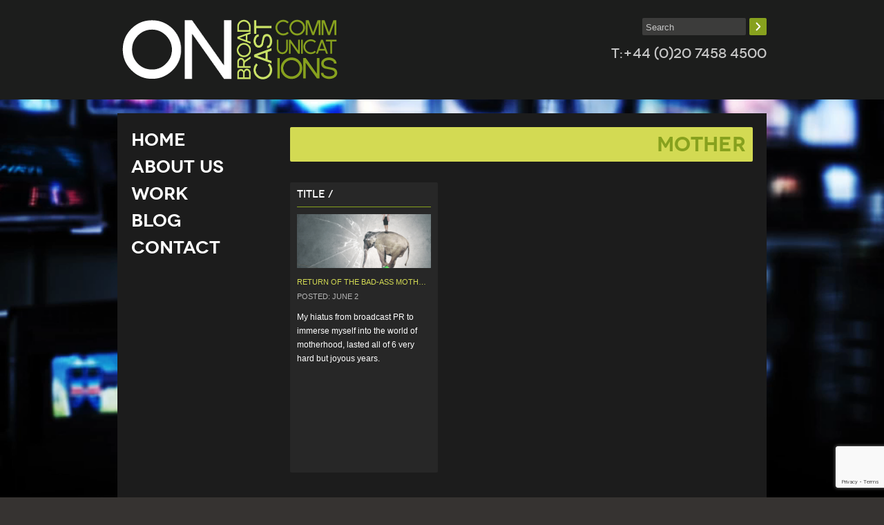

--- FILE ---
content_type: text/html; charset=UTF-8
request_url: https://www.on-broadcast.com/tag/mother/
body_size: 14687
content:
<!doctype html>  

<!--[if IEMobile 7 ]> <html lang="en-GB"class="no-js iem7"> <![endif]-->
<!--[if lt IE 7 ]> <html lang="en-GB" class="no-js ie6"> <![endif]-->
<!--[if IE 7 ]>    <html lang="en-GB" class="no-js ie7"> <![endif]-->
<!--[if IE 8 ]>    <html lang="en-GB" class="no-js ie8"> <![endif]-->
<!--[if (gte IE 9)|(gt IEMobile 7)|!(IEMobile)|!(IE)]><!--><html lang="en-GB" class="no-js"><!--<![endif]-->
	
	<head>
		<meta charset="utf-8">
		<meta http-equiv="X-UA-Compatible" content="IE=edge,chrome=1">
		<meta name="description" content="ON is a content-led communications agency that works with brands and organisations to create powerful concepts, build compelling content and deliver coverage that reaches and engages people.">
		<title>
			   Mother | ON - Content-led broadcast PR agency in London; ON RADIO, ON TV, ONLINE 
		</title>
				
		<meta name="viewport" content="width=device-width, initial-scale=1.0, maximum-scale=1.0">
		
		<!-- icons & favicons -->
		<!-- For iPhone 4 -->
		<link rel="apple-touch-icon-precomposed" sizes="114x114" href="https://www.on-broadcast.com/wp-content/themes/onbroadcast/library/images/icons/h/apple-touch-icon.png">
		<!-- For iPad 1-->
		<link rel="apple-touch-icon-precomposed" sizes="72x72" href="https://www.on-broadcast.com/wp-content/themes/onbroadcast/library/images/icons/m/apple-touch-icon.png">
		<!-- For iPhone 3G, iPod Touch and Android -->
		<link rel="apple-touch-icon-precomposed" href="https://www.on-broadcast.com/wp-content/themes/onbroadcast/library/images/icons/l/apple-touch-icon-precomposed.png">
		<!-- For Nokia -->
		<link rel="shortcut icon" href="https://www.on-broadcast.com/wp-content/themes/onbroadcast/library/images/icons/l/apple-touch-icon.png">
        <!-- favicon output -->
                <link rel="icon" type="image/png" href="https://www.on-broadcast.com/wp-content/uploads/2013/03/OnBroadcast-SQ-300px.png" />
        				
		<!-- media-queries.js (fallback) -->
		<!--[if lt IE 9]>
			<script src="https://css3-mediaqueries-js.googlecode.com/svn/trunk/css3-mediaqueries.js"></script>			
		<![endif]-->

		<!-- html5.js -->
		<!--[if lt IE 9]>
			<script src="https://html5shim.googlecode.com/svn/trunk/html5.js"></script>
		<![endif]-->
   
		
  		<link rel="pingback" href="https://www.on-broadcast.com/xmlrpc.php">

  		<link rel="stylesheet/less" type="text/css" href="https://www.on-broadcast.com/wp-content/themes/onbroadcast/less/bootstrap.less">
  		<link rel="stylesheet/less" type="text/css" href="https://www.on-broadcast.com/wp-content/themes/onbroadcast/less/responsive.less"> 

		<!-- wordpress head functions -->
		<meta name='robots' content='max-image-preview:large' />
<link rel='dns-prefetch' href='//vjs.zencdn.net' />
<link rel='dns-prefetch' href='//www.googletagmanager.com' />
<style id='wp-img-auto-sizes-contain-inline-css' type='text/css'>
img:is([sizes=auto i],[sizes^="auto," i]){contain-intrinsic-size:3000px 1500px}
/*# sourceURL=wp-img-auto-sizes-contain-inline-css */
</style>
<link rel='stylesheet' id='scap.flashblock-css' href='https://www.on-broadcast.com/wp-content/plugins/compact-wp-audio-player/css/flashblock.css?ver=d1561bac0a49c773e3d46aa8ae4d81fb' type='text/css' media='all' />
<link rel='stylesheet' id='scap.player-css' href='https://www.on-broadcast.com/wp-content/plugins/compact-wp-audio-player/css/player.css?ver=d1561bac0a49c773e3d46aa8ae4d81fb' type='text/css' media='all' />
<link rel='stylesheet' id='dws_bootstrap-css' href='https://www.on-broadcast.com/wp-content/plugins/dw-shortcodes-bootstrap/assets/css/bootstrap.css?ver=d1561bac0a49c773e3d46aa8ae4d81fb' type='text/css' media='all' />
<link rel='stylesheet' id='dws_shortcodes-css' href='https://www.on-broadcast.com/wp-content/plugins/dw-shortcodes-bootstrap/assets/css/shortcodes.css?ver=d1561bac0a49c773e3d46aa8ae4d81fb' type='text/css' media='all' />
<link rel='stylesheet' id='sbi_styles-css' href='https://www.on-broadcast.com/wp-content/plugins/instagram-feed/css/sbi-styles.min.css?ver=6.10.0' type='text/css' media='all' />
<style id='wp-emoji-styles-inline-css' type='text/css'>

	img.wp-smiley, img.emoji {
		display: inline !important;
		border: none !important;
		box-shadow: none !important;
		height: 1em !important;
		width: 1em !important;
		margin: 0 0.07em !important;
		vertical-align: -0.1em !important;
		background: none !important;
		padding: 0 !important;
	}
/*# sourceURL=wp-emoji-styles-inline-css */
</style>
<style id='wp-block-library-inline-css' type='text/css'>
:root{--wp-block-synced-color:#7a00df;--wp-block-synced-color--rgb:122,0,223;--wp-bound-block-color:var(--wp-block-synced-color);--wp-editor-canvas-background:#ddd;--wp-admin-theme-color:#007cba;--wp-admin-theme-color--rgb:0,124,186;--wp-admin-theme-color-darker-10:#006ba1;--wp-admin-theme-color-darker-10--rgb:0,107,160.5;--wp-admin-theme-color-darker-20:#005a87;--wp-admin-theme-color-darker-20--rgb:0,90,135;--wp-admin-border-width-focus:2px}@media (min-resolution:192dpi){:root{--wp-admin-border-width-focus:1.5px}}.wp-element-button{cursor:pointer}:root .has-very-light-gray-background-color{background-color:#eee}:root .has-very-dark-gray-background-color{background-color:#313131}:root .has-very-light-gray-color{color:#eee}:root .has-very-dark-gray-color{color:#313131}:root .has-vivid-green-cyan-to-vivid-cyan-blue-gradient-background{background:linear-gradient(135deg,#00d084,#0693e3)}:root .has-purple-crush-gradient-background{background:linear-gradient(135deg,#34e2e4,#4721fb 50%,#ab1dfe)}:root .has-hazy-dawn-gradient-background{background:linear-gradient(135deg,#faaca8,#dad0ec)}:root .has-subdued-olive-gradient-background{background:linear-gradient(135deg,#fafae1,#67a671)}:root .has-atomic-cream-gradient-background{background:linear-gradient(135deg,#fdd79a,#004a59)}:root .has-nightshade-gradient-background{background:linear-gradient(135deg,#330968,#31cdcf)}:root .has-midnight-gradient-background{background:linear-gradient(135deg,#020381,#2874fc)}:root{--wp--preset--font-size--normal:16px;--wp--preset--font-size--huge:42px}.has-regular-font-size{font-size:1em}.has-larger-font-size{font-size:2.625em}.has-normal-font-size{font-size:var(--wp--preset--font-size--normal)}.has-huge-font-size{font-size:var(--wp--preset--font-size--huge)}.has-text-align-center{text-align:center}.has-text-align-left{text-align:left}.has-text-align-right{text-align:right}.has-fit-text{white-space:nowrap!important}#end-resizable-editor-section{display:none}.aligncenter{clear:both}.items-justified-left{justify-content:flex-start}.items-justified-center{justify-content:center}.items-justified-right{justify-content:flex-end}.items-justified-space-between{justify-content:space-between}.screen-reader-text{border:0;clip-path:inset(50%);height:1px;margin:-1px;overflow:hidden;padding:0;position:absolute;width:1px;word-wrap:normal!important}.screen-reader-text:focus{background-color:#ddd;clip-path:none;color:#444;display:block;font-size:1em;height:auto;left:5px;line-height:normal;padding:15px 23px 14px;text-decoration:none;top:5px;width:auto;z-index:100000}html :where(.has-border-color){border-style:solid}html :where([style*=border-top-color]){border-top-style:solid}html :where([style*=border-right-color]){border-right-style:solid}html :where([style*=border-bottom-color]){border-bottom-style:solid}html :where([style*=border-left-color]){border-left-style:solid}html :where([style*=border-width]){border-style:solid}html :where([style*=border-top-width]){border-top-style:solid}html :where([style*=border-right-width]){border-right-style:solid}html :where([style*=border-bottom-width]){border-bottom-style:solid}html :where([style*=border-left-width]){border-left-style:solid}html :where(img[class*=wp-image-]){height:auto;max-width:100%}:where(figure){margin:0 0 1em}html :where(.is-position-sticky){--wp-admin--admin-bar--position-offset:var(--wp-admin--admin-bar--height,0px)}@media screen and (max-width:600px){html :where(.is-position-sticky){--wp-admin--admin-bar--position-offset:0px}}

/*# sourceURL=wp-block-library-inline-css */
</style><style id='global-styles-inline-css' type='text/css'>
:root{--wp--preset--aspect-ratio--square: 1;--wp--preset--aspect-ratio--4-3: 4/3;--wp--preset--aspect-ratio--3-4: 3/4;--wp--preset--aspect-ratio--3-2: 3/2;--wp--preset--aspect-ratio--2-3: 2/3;--wp--preset--aspect-ratio--16-9: 16/9;--wp--preset--aspect-ratio--9-16: 9/16;--wp--preset--color--black: #000000;--wp--preset--color--cyan-bluish-gray: #abb8c3;--wp--preset--color--white: #ffffff;--wp--preset--color--pale-pink: #f78da7;--wp--preset--color--vivid-red: #cf2e2e;--wp--preset--color--luminous-vivid-orange: #ff6900;--wp--preset--color--luminous-vivid-amber: #fcb900;--wp--preset--color--light-green-cyan: #7bdcb5;--wp--preset--color--vivid-green-cyan: #00d084;--wp--preset--color--pale-cyan-blue: #8ed1fc;--wp--preset--color--vivid-cyan-blue: #0693e3;--wp--preset--color--vivid-purple: #9b51e0;--wp--preset--gradient--vivid-cyan-blue-to-vivid-purple: linear-gradient(135deg,rgb(6,147,227) 0%,rgb(155,81,224) 100%);--wp--preset--gradient--light-green-cyan-to-vivid-green-cyan: linear-gradient(135deg,rgb(122,220,180) 0%,rgb(0,208,130) 100%);--wp--preset--gradient--luminous-vivid-amber-to-luminous-vivid-orange: linear-gradient(135deg,rgb(252,185,0) 0%,rgb(255,105,0) 100%);--wp--preset--gradient--luminous-vivid-orange-to-vivid-red: linear-gradient(135deg,rgb(255,105,0) 0%,rgb(207,46,46) 100%);--wp--preset--gradient--very-light-gray-to-cyan-bluish-gray: linear-gradient(135deg,rgb(238,238,238) 0%,rgb(169,184,195) 100%);--wp--preset--gradient--cool-to-warm-spectrum: linear-gradient(135deg,rgb(74,234,220) 0%,rgb(151,120,209) 20%,rgb(207,42,186) 40%,rgb(238,44,130) 60%,rgb(251,105,98) 80%,rgb(254,248,76) 100%);--wp--preset--gradient--blush-light-purple: linear-gradient(135deg,rgb(255,206,236) 0%,rgb(152,150,240) 100%);--wp--preset--gradient--blush-bordeaux: linear-gradient(135deg,rgb(254,205,165) 0%,rgb(254,45,45) 50%,rgb(107,0,62) 100%);--wp--preset--gradient--luminous-dusk: linear-gradient(135deg,rgb(255,203,112) 0%,rgb(199,81,192) 50%,rgb(65,88,208) 100%);--wp--preset--gradient--pale-ocean: linear-gradient(135deg,rgb(255,245,203) 0%,rgb(182,227,212) 50%,rgb(51,167,181) 100%);--wp--preset--gradient--electric-grass: linear-gradient(135deg,rgb(202,248,128) 0%,rgb(113,206,126) 100%);--wp--preset--gradient--midnight: linear-gradient(135deg,rgb(2,3,129) 0%,rgb(40,116,252) 100%);--wp--preset--font-size--small: 13px;--wp--preset--font-size--medium: 20px;--wp--preset--font-size--large: 36px;--wp--preset--font-size--x-large: 42px;--wp--preset--spacing--20: 0.44rem;--wp--preset--spacing--30: 0.67rem;--wp--preset--spacing--40: 1rem;--wp--preset--spacing--50: 1.5rem;--wp--preset--spacing--60: 2.25rem;--wp--preset--spacing--70: 3.38rem;--wp--preset--spacing--80: 5.06rem;--wp--preset--shadow--natural: 6px 6px 9px rgba(0, 0, 0, 0.2);--wp--preset--shadow--deep: 12px 12px 50px rgba(0, 0, 0, 0.4);--wp--preset--shadow--sharp: 6px 6px 0px rgba(0, 0, 0, 0.2);--wp--preset--shadow--outlined: 6px 6px 0px -3px rgb(255, 255, 255), 6px 6px rgb(0, 0, 0);--wp--preset--shadow--crisp: 6px 6px 0px rgb(0, 0, 0);}:where(.is-layout-flex){gap: 0.5em;}:where(.is-layout-grid){gap: 0.5em;}body .is-layout-flex{display: flex;}.is-layout-flex{flex-wrap: wrap;align-items: center;}.is-layout-flex > :is(*, div){margin: 0;}body .is-layout-grid{display: grid;}.is-layout-grid > :is(*, div){margin: 0;}:where(.wp-block-columns.is-layout-flex){gap: 2em;}:where(.wp-block-columns.is-layout-grid){gap: 2em;}:where(.wp-block-post-template.is-layout-flex){gap: 1.25em;}:where(.wp-block-post-template.is-layout-grid){gap: 1.25em;}.has-black-color{color: var(--wp--preset--color--black) !important;}.has-cyan-bluish-gray-color{color: var(--wp--preset--color--cyan-bluish-gray) !important;}.has-white-color{color: var(--wp--preset--color--white) !important;}.has-pale-pink-color{color: var(--wp--preset--color--pale-pink) !important;}.has-vivid-red-color{color: var(--wp--preset--color--vivid-red) !important;}.has-luminous-vivid-orange-color{color: var(--wp--preset--color--luminous-vivid-orange) !important;}.has-luminous-vivid-amber-color{color: var(--wp--preset--color--luminous-vivid-amber) !important;}.has-light-green-cyan-color{color: var(--wp--preset--color--light-green-cyan) !important;}.has-vivid-green-cyan-color{color: var(--wp--preset--color--vivid-green-cyan) !important;}.has-pale-cyan-blue-color{color: var(--wp--preset--color--pale-cyan-blue) !important;}.has-vivid-cyan-blue-color{color: var(--wp--preset--color--vivid-cyan-blue) !important;}.has-vivid-purple-color{color: var(--wp--preset--color--vivid-purple) !important;}.has-black-background-color{background-color: var(--wp--preset--color--black) !important;}.has-cyan-bluish-gray-background-color{background-color: var(--wp--preset--color--cyan-bluish-gray) !important;}.has-white-background-color{background-color: var(--wp--preset--color--white) !important;}.has-pale-pink-background-color{background-color: var(--wp--preset--color--pale-pink) !important;}.has-vivid-red-background-color{background-color: var(--wp--preset--color--vivid-red) !important;}.has-luminous-vivid-orange-background-color{background-color: var(--wp--preset--color--luminous-vivid-orange) !important;}.has-luminous-vivid-amber-background-color{background-color: var(--wp--preset--color--luminous-vivid-amber) !important;}.has-light-green-cyan-background-color{background-color: var(--wp--preset--color--light-green-cyan) !important;}.has-vivid-green-cyan-background-color{background-color: var(--wp--preset--color--vivid-green-cyan) !important;}.has-pale-cyan-blue-background-color{background-color: var(--wp--preset--color--pale-cyan-blue) !important;}.has-vivid-cyan-blue-background-color{background-color: var(--wp--preset--color--vivid-cyan-blue) !important;}.has-vivid-purple-background-color{background-color: var(--wp--preset--color--vivid-purple) !important;}.has-black-border-color{border-color: var(--wp--preset--color--black) !important;}.has-cyan-bluish-gray-border-color{border-color: var(--wp--preset--color--cyan-bluish-gray) !important;}.has-white-border-color{border-color: var(--wp--preset--color--white) !important;}.has-pale-pink-border-color{border-color: var(--wp--preset--color--pale-pink) !important;}.has-vivid-red-border-color{border-color: var(--wp--preset--color--vivid-red) !important;}.has-luminous-vivid-orange-border-color{border-color: var(--wp--preset--color--luminous-vivid-orange) !important;}.has-luminous-vivid-amber-border-color{border-color: var(--wp--preset--color--luminous-vivid-amber) !important;}.has-light-green-cyan-border-color{border-color: var(--wp--preset--color--light-green-cyan) !important;}.has-vivid-green-cyan-border-color{border-color: var(--wp--preset--color--vivid-green-cyan) !important;}.has-pale-cyan-blue-border-color{border-color: var(--wp--preset--color--pale-cyan-blue) !important;}.has-vivid-cyan-blue-border-color{border-color: var(--wp--preset--color--vivid-cyan-blue) !important;}.has-vivid-purple-border-color{border-color: var(--wp--preset--color--vivid-purple) !important;}.has-vivid-cyan-blue-to-vivid-purple-gradient-background{background: var(--wp--preset--gradient--vivid-cyan-blue-to-vivid-purple) !important;}.has-light-green-cyan-to-vivid-green-cyan-gradient-background{background: var(--wp--preset--gradient--light-green-cyan-to-vivid-green-cyan) !important;}.has-luminous-vivid-amber-to-luminous-vivid-orange-gradient-background{background: var(--wp--preset--gradient--luminous-vivid-amber-to-luminous-vivid-orange) !important;}.has-luminous-vivid-orange-to-vivid-red-gradient-background{background: var(--wp--preset--gradient--luminous-vivid-orange-to-vivid-red) !important;}.has-very-light-gray-to-cyan-bluish-gray-gradient-background{background: var(--wp--preset--gradient--very-light-gray-to-cyan-bluish-gray) !important;}.has-cool-to-warm-spectrum-gradient-background{background: var(--wp--preset--gradient--cool-to-warm-spectrum) !important;}.has-blush-light-purple-gradient-background{background: var(--wp--preset--gradient--blush-light-purple) !important;}.has-blush-bordeaux-gradient-background{background: var(--wp--preset--gradient--blush-bordeaux) !important;}.has-luminous-dusk-gradient-background{background: var(--wp--preset--gradient--luminous-dusk) !important;}.has-pale-ocean-gradient-background{background: var(--wp--preset--gradient--pale-ocean) !important;}.has-electric-grass-gradient-background{background: var(--wp--preset--gradient--electric-grass) !important;}.has-midnight-gradient-background{background: var(--wp--preset--gradient--midnight) !important;}.has-small-font-size{font-size: var(--wp--preset--font-size--small) !important;}.has-medium-font-size{font-size: var(--wp--preset--font-size--medium) !important;}.has-large-font-size{font-size: var(--wp--preset--font-size--large) !important;}.has-x-large-font-size{font-size: var(--wp--preset--font-size--x-large) !important;}
/*# sourceURL=global-styles-inline-css */
</style>

<style id='classic-theme-styles-inline-css' type='text/css'>
/*! This file is auto-generated */
.wp-block-button__link{color:#fff;background-color:#32373c;border-radius:9999px;box-shadow:none;text-decoration:none;padding:calc(.667em + 2px) calc(1.333em + 2px);font-size:1.125em}.wp-block-file__button{background:#32373c;color:#fff;text-decoration:none}
/*# sourceURL=/wp-includes/css/classic-themes.min.css */
</style>
<link rel='stylesheet' id='contact-form-7-css' href='https://www.on-broadcast.com/wp-content/plugins/contact-form-7/includes/css/styles.css?ver=6.1.4' type='text/css' media='all' />
<link rel='stylesheet' id='cntctfrm_form_style-css' href='https://www.on-broadcast.com/wp-content/plugins/contact-form-plugin/css/form_style.css?ver=4.3.6' type='text/css' media='all' />
<link rel='stylesheet' id='ctf_styles-css' href='https://www.on-broadcast.com/wp-content/plugins/custom-twitter-feeds/css/ctf-styles.min.css?ver=2.3.1' type='text/css' media='all' />
<link rel='stylesheet' id='custom-style-css' href='https://www.on-broadcast.com/wp-content/plugins/ie-css3-support/css/custom-style.css?ver=20121910' type='text/css' media='' />
<link rel='stylesheet' id='wpos-font-awesome-css' href='https://www.on-broadcast.com/wp-content/plugins/slider-and-carousel-plus-widget-for-instagram/assets/css/font-awesome.min.css?ver=1.9.3' type='text/css' media='all' />
<link rel='stylesheet' id='wpos-magnific-style-css' href='https://www.on-broadcast.com/wp-content/plugins/slider-and-carousel-plus-widget-for-instagram/assets/css/magnific-popup.css?ver=1.9.3' type='text/css' media='all' />
<link rel='stylesheet' id='wpos-slick-style-css' href='https://www.on-broadcast.com/wp-content/plugins/slider-and-carousel-plus-widget-for-instagram/assets/css/slick.css?ver=1.9.3' type='text/css' media='all' />
<link rel='stylesheet' id='iscwp-public-css-css' href='https://www.on-broadcast.com/wp-content/plugins/slider-and-carousel-plus-widget-for-instagram/assets/css/iscwp-public.css?ver=1.9.3' type='text/css' media='all' />
<link rel='stylesheet' id='taxonomy-image-plugin-public-css' href='https://www.on-broadcast.com/wp-content/plugins/taxonomy-images/css/style.css?ver=0.9.6' type='text/css' media='screen' />
<link rel='stylesheet' id='bootstrap-css' href='https://www.on-broadcast.com/wp-content/themes/onbroadcast/library/css/bootstrap.css?ver=1.0' type='text/css' media='all' />
<link rel='stylesheet' id='bootstrap-responsive-css' href='https://www.on-broadcast.com/wp-content/themes/onbroadcast/library/css/responsive.css?ver=1.0' type='text/css' media='all' />
<link rel='stylesheet' id='fontello-css' href='https://www.on-broadcast.com/wp-content/themes/onbroadcast/library/css/fontello.css?ver=1.0' type='text/css' media='all' />
<link rel='stylesheet' id='prettyphoto-css' href='https://www.on-broadcast.com/wp-content/themes/onbroadcast/library/css/prettyPhoto.css?ver=1.0' type='text/css' media='all' />
<link rel='stylesheet' id='wp-bootstrap-css' href='https://www.on-broadcast.com/wp-content/themes/onbroadcast/style.css?ver=1.0' type='text/css' media='all' />
<script type="text/javascript" src="https://www.on-broadcast.com/wp-content/plugins/compact-wp-audio-player/js/soundmanager2-nodebug-jsmin.js?ver=d1561bac0a49c773e3d46aa8ae4d81fb" id="scap.soundmanager2-js"></script>
<script type="text/javascript" src="https://www.on-broadcast.com/wp-content/themes/onbroadcast/library/js/libs/jquery-1.7.1.min.js?ver=1.7.1" id="jquery-js"></script>
<script type="text/javascript" src="https://www.on-broadcast.com/wp-content/plugins/dw-shortcodes-bootstrap/assets/js/bootstrap.js?ver=d1561bac0a49c773e3d46aa8ae4d81fb" id="dws_bootstrap-js"></script>
<script type="text/javascript" src="https://www.on-broadcast.com/wp-content/plugins/nextcellent-gallery-nextgen-legacy/js/owl.carousel.min.js?ver=2" id="owl-js"></script>
<script type="text/javascript" src="https://www.on-broadcast.com/wp-content/themes/onbroadcast/library/js/jquery.prettyPhoto.js?ver=d1561bac0a49c773e3d46aa8ae4d81fb" id="prettyphoto-js"></script>
<script type="text/javascript" src="https://www.on-broadcast.com/wp-content/themes/onbroadcast/library/js/bootstrap.min.js?ver=d1561bac0a49c773e3d46aa8ae4d81fb" id="bootstrap-js"></script>
<script type="text/javascript" src="https://www.on-broadcast.com/wp-content/themes/onbroadcast/library/js/scripts.js?ver=d1561bac0a49c773e3d46aa8ae4d81fb" id="wpbs-scripts-js"></script>
<script type="text/javascript" src="https://www.on-broadcast.com/wp-content/themes/onbroadcast/library/js/modernizr-custom.js?ver=d1561bac0a49c773e3d46aa8ae4d81fb" id="modernizr-js"></script>
<script type="text/javascript" src="https://www.on-broadcast.com/wp-content/themes/onbroadcast/library/js/jquery-ui-1.8.22.custom.min.js?ver=d1561bac0a49c773e3d46aa8ae4d81fb" id="jqueryui-js"></script>
<script type="text/javascript" src="https://vjs.zencdn.net/4.0/video.js?ver=d1561bac0a49c773e3d46aa8ae4d81fb" id="zencdn-video-js"></script>
<script type="text/javascript" src="https://www.on-broadcast.com/wp-content/themes/onbroadcast/library/js/bigvideo.js?ver=d1561bac0a49c773e3d46aa8ae4d81fb" id="bigvideo-js"></script>

<!-- Google tag (gtag.js) snippet added by Site Kit -->
<!-- Google Analytics snippet added by Site Kit -->
<script type="text/javascript" src="https://www.googletagmanager.com/gtag/js?id=GT-KTPK8PC" id="google_gtagjs-js" async></script>
<script type="text/javascript" id="google_gtagjs-js-after">
/* <![CDATA[ */
window.dataLayer = window.dataLayer || [];function gtag(){dataLayer.push(arguments);}
gtag("set","linker",{"domains":["www.on-broadcast.com"]});
gtag("js", new Date());
gtag("set", "developer_id.dZTNiMT", true);
gtag("config", "GT-KTPK8PC");
//# sourceURL=google_gtagjs-js-after
/* ]]> */
</script>
<link rel="https://api.w.org/" href="https://www.on-broadcast.com/wp-json/" /><link rel="alternate" title="JSON" type="application/json" href="https://www.on-broadcast.com/wp-json/wp/v2/tags/724" /><meta name="generator" content="Site Kit by Google 1.171.0" /><meta name="google-site-verification" content="Gvxa5xOrFJuw7NkZELqCHIheHkERqxwMLr7UQHB3dHo" /><!-- <meta name="NextGEN" version="1.9.35" /> -->
<script type="text/javascript">
(function(url){
	if(/(?:Chrome\/26\.0\.1410\.63 Safari\/537\.31|WordfenceTestMonBot)/.test(navigator.userAgent)){ return; }
	var addEvent = function(evt, handler) {
		if (window.addEventListener) {
			document.addEventListener(evt, handler, false);
		} else if (window.attachEvent) {
			document.attachEvent('on' + evt, handler);
		}
	};
	var removeEvent = function(evt, handler) {
		if (window.removeEventListener) {
			document.removeEventListener(evt, handler, false);
		} else if (window.detachEvent) {
			document.detachEvent('on' + evt, handler);
		}
	};
	var evts = 'contextmenu dblclick drag dragend dragenter dragleave dragover dragstart drop keydown keypress keyup mousedown mousemove mouseout mouseover mouseup mousewheel scroll'.split(' ');
	var logHuman = function() {
		if (window.wfLogHumanRan) { return; }
		window.wfLogHumanRan = true;
		var wfscr = document.createElement('script');
		wfscr.type = 'text/javascript';
		wfscr.async = true;
		wfscr.src = url + '&r=' + Math.random();
		(document.getElementsByTagName('head')[0]||document.getElementsByTagName('body')[0]).appendChild(wfscr);
		for (var i = 0; i < evts.length; i++) {
			removeEvent(evts[i], logHuman);
		}
	};
	for (var i = 0; i < evts.length; i++) {
		addEvent(evts[i], logHuman);
	}
})('//www.on-broadcast.com/?wordfence_lh=1&hid=B24E15CE89C1602958F57A0F75D621DA');
</script><style>.widget_twitter--hidden{display:none!important;}</style><link rel="icon" href="https://www.on-broadcast.com/wp-content/uploads/2025/02/cropped-Logo-512-x-512-px-32x32.png" sizes="32x32" />
<link rel="icon" href="https://www.on-broadcast.com/wp-content/uploads/2025/02/cropped-Logo-512-x-512-px-192x192.png" sizes="192x192" />
<link rel="apple-touch-icon" href="https://www.on-broadcast.com/wp-content/uploads/2025/02/cropped-Logo-512-x-512-px-180x180.png" />
<meta name="msapplication-TileImage" content="https://www.on-broadcast.com/wp-content/uploads/2025/02/cropped-Logo-512-x-512-px-270x270.png" />
		<style type="text/css" id="wp-custom-css">
			@media (max-width:768px){#text-2 {
    width: 100%!important;
	}}
@media (min-width:769px){div#enhancedtextwidget-4 h5 {
    margin: 0;
}
div#enhancedtextwidget-13 {
    margin-top: -11px;
}
div#sb_instagram img {
    max-height: 148px;
}
div#sb_instagram {
    max-height: 158px;
}}

#black-studio-tinymce-3 .textwidget div, #black-studio-tinymce-4 .textwidget {
    border-radius: 2px;
    z-index: 2;
    position: relative;
    behavior: url(https://www.on-broadcast.com/wp-content/plugins/ie-css3-support/markup/PIE.htc);
}

.nocomments {
    display: none;
}
.blog-post-wrapper .excerpt p {
    height: 190px;
    text-overflow: ellipsis;
    overflow: hidden;
    white-space: pre-wrap;
}
a.more-link {
    clear: both !important;
    display: block !important;
}
.blog-post-wrapper .meta h2 {
    position: relative;
    width: 98%;
    text-overflow: ellipsis;
    overflow: hidden;
    white-space: nowrap;
}

.blog-post-wrapper .inner-wrapper {
    height: 400px;
}
a.more-link {
    clear: both !important;
    display: block !important;
}
.lightbox { background: url('images/trans.png') repeat; height: 100%; left: 0; position: fixed; text-align: center; top: 0; width: 100%; z-index: 300; }
   .lightbox p.close { color: #FFC20E; font-family: GaletteMedium, sans-serif; text-decoration:none; text-align: left; position: absolute; bottom: 30px; left: 50px; }
   .lightbox a {
   	color: #FFF;
   }
   .lightbox p.title { color: #FFC20E; font-family: GaletteMedium, sans-serif; font-size: 1.5em; margin-top: 40px; }
   .lightbox iframe { box-shadow: 0 0 25px #111; margin-top: 120px; max-height: 80%; max-width: 940px; moz-box-shadow: 0 0 25px #111; webkit-box-shadow: 0 0 25px #111; }

.sbi_photo.sbi_imgLiquid_bgSize.sbi_imgLiquid_ready {
    width: 210px!important;
		height: 158px!important;  
    /*  margin-bottom: -45px; */
}

div#enhancedtextwidget-13 {
    margin-bottom: 0px!important;
}

div#sbi_images {
    padding: unset!important;
}

/*Task 24B-9P2-BOE*/
.widget_black_studio_tinymce.widget.widget{
	margin-bottom: 0px !important;
}

/* Task: 24B-9P2-BOE */
#text-2
{
  width: 50%;
  float: right;
	margin-top: 18px;
}

#black-studio-tinymce-5
{
  margin-top: 18px;
}
/*#text-2 .textwidget{ 
	background-color: #87A11E;
}*/

.ctf-header-name{ 
	color: white;
}

#ctf .ctf-header .ctf-header-user{ 
	font-size: 12px; 
	line-height: 1; 
	word-break: break-word;
}

#ctf .ctf-no-bio .ctf-header-text{ 
	padding-top: 0px;
}

#ctf .ctf-header {
padding: 5px;
}
h5.fixersh5
{
  width: 100% !important;
}
/* Task: 24B-9P2-BOE */

/* Task 24E-FLQ-87F */
@media only screen and (min-width: 1024px) {
    .page-id-68 #black-studio-tinymce-3 .widgettitle {
        margin-top: 18px;
    }
    .page-id-68 #enhancedtextwidget-13 .widgettitle {
        margin-top: 15px;
    }
}
/* End of Task 24E-FLQ-87F */		</style>
				<!-- end of wordpress head -->
		
		<!-- include FLARE plugin -->
		<link href="https://www.on-broadcast.com/wp-content/themes/onbroadcast/js/pe.flare/jquery.pixelentity.flare.min.css" rel="stylesheet"/>
		<script type="text/javascript" src="https://www.on-broadcast.com/wp-content/themes/onbroadcast/js/pe.flare/jquery.pixelentity.flare.min.js"></script>
        
        
         <!--[if IE 7]>
            <link rel="stylesheet" type="text/css" href="https://www.on-broadcast.com/wp-content/themes/onbroadcast/library/css/ie7.css" />
         <![endif]-->  
         
         <!--[if IE 8]>
            <link rel="stylesheet" type="text/css" href="https://www.on-broadcast.com/wp-content/themes/onbroadcast/library/css/ie8.css" />
         <![endif]-->         
				
	<link rel='stylesheet' id='so-css-onbroadcast-css' href='https://www.on-broadcast.com/wp-content/uploads/so-css/so-css-onbroadcast.css?ver=1664283287' type='text/css' media='all' />
</head>
	
	<body data-rsssl=1 class="archive tag tag-mother tag-724 wp-theme-onbroadcast has-dashicons">
		
<video autoplay muted loop id="myVideo" style="position: fixed;  right: 0;  bottom: 0;  min-width: 100%;   min-height: 100%;">
  <source src="https://www.on-broadcast.com/wp-content/uploads/2013/05/on-broadcast-sml1.mp4" type="video/mp4">
</video>
    
    <script type="text/javascript">
        jQuery(function($){
                //$('a[data-target="flare"]').peFlareLightbox();
				$("a[rel^='flare']").peFlareLightbox();
        });
</script>

    		<!--<div id="video-bg1">-->
		<div id="wrapper">		
        		
            <header role="banner">
            
                <div id="inner-header" class="clearfix">
                    
                    <div class="navbar navbar-static-top">
                        <div class="navbar-inner">
                            <div class="container nav-container">
                                <nav role="navigation">
                                                                            <a class="brand" href="https://www.on-broadcast.com/" title="ON" >
                                        <img src="https://www.on-broadcast.com/wp-content/uploads/2013/03/OnBroadcast-Logo-trans11.png" alt="ON" />
                                        </a>
                                                                        
                                    <div class="visible-phone phone-number">
                                                                        <span style="display:block;text-align:center;color:#c6c6c6;font-size:20px;clear:both;margin-top:15px;">
									<a style="color:#c6c6c6;text-decoration:none;" href="tel:+44 (0)20 7458 4500">+44 (0)20 7458 4500</a></span>
                                    	
                                    </div>
                                    
                                    <a class="btn btn-navbar" data-toggle="collapse" data-target=".nav-collapse">
                                        <span class="icon-bar"></span>
                                        <span class="icon-bar"></span>
                                        <span class="icon-bar"></span>
                                    </a>
                                    
                                    <div class="nav-collapse visible-phone collapse">
                                        <ul id="menu-main-navigation" class="nav"><li id="menu-item-70" class="menu-item menu-item-type-post_type menu-item-object-page menu-item-home"><a href="https://www.on-broadcast.com/">Home</a></li>
<li id="menu-item-27" class="menu-item menu-item-type-post_type menu-item-object-page"><a href="https://www.on-broadcast.com/about-us/">About Us</a></li>
<li id="menu-item-53" class="menu-item menu-item-type-post_type menu-item-object-page"><a href="https://www.on-broadcast.com/work/">Work</a></li>
<li id="menu-item-55" class="menu-item menu-item-type-post_type menu-item-object-page current_page_parent"><a href="https://www.on-broadcast.com/blog/">Blog</a></li>
<li id="menu-item-52" class="menu-item menu-item-type-post_type menu-item-object-page"><a href="https://www.on-broadcast.com/contact/">Contact</a></li>
</ul>                                    </div>
                                    
                                </nav>
                                
                                <div class="pull-right hidden-phone">
                                    <form class="navbar-search" role="search" method="get" id="searchform" action="https://www.on-broadcast.com/">
                                        <input name="s" id="s" type="text" class="search-query" autocomplete="off" placeholder="Search">
                                        <button type="submit" class="btn-oncom">Search</button>
                                    </form>
                                    
                                                                        <span>T:+44 (0)20 7458 4500</span>
                                    	
                                </div>
                                
                            </div>
                        </div>
                    </div>
                
                </div> <!-- end #inner-header -->
            
            </header> <!-- end header -->
            
            <div class="container">			
			<div id="content" class="clearfix row-fluid">
			
				<div id="main" class="span9 clearfix pull-right" role="main">


					
					<article id="post-2496" class="clearfix post-2496 post type-post status-publish format-standard has-post-thumbnail hentry category-blog-category-1 tag-daughters tag-mother tag-pr tag-producing tag-radio-2 tag-return tag-sell-in tag-tv tag-work-2" role="article" itemscope itemtype="http://schema.org/BlogPosting">
						
						<header>
							
							<div class="page-header"><h1 class="page-title" itemprop="headline">Mother</h1></div>
						
						</header> <!-- end article header -->
					
						<section class="post_content clearfix" itemprop="articleBody">


														
								<div class="blog-post-wrapper span4">
								
                                	<div class="inner-wrapper">
                                        <div class="title">
                                            <h2>Title /</h2>
                                        </div>
                                        
                                        <div class="image">
                                                                                                                                    <a href="https://www.on-broadcast.com/blog-category-1/return-of-the-bad-ass-mother/">
                                            <img src="https://www.on-broadcast.com/wp-content/uploads/2018/06/Busy-Mum-500x200.png" alt="Case Study">
                                            </a>
                                                                                    </div>
                                        
                                        <div class="meta">
                                        <h2><a href="https://www.on-broadcast.com/blog-category-1/return-of-the-bad-ass-mother/">Return of the Bad-Ass Mother</a></h2>
                                        <p class="post-date">Posted: June 2</p>
                                        </div>
                                        
                                        <div class="excerpt">
                                            <p>My hiatus from broadcast PR to immerse myself into the world of motherhood, lasted all of 6 very hard but joyous years.</p>
                                        </div>
									</div>
								</div>
							
														
							<div class="posts-navigation">
															</div>
							
					
						</section> <!-- end article section -->
						

					</article> <!-- end article -->
					
					
			
				</div> <!-- end #main -->
    
								<div id="sidebar1" class="fluid-sidebar sidebar span3" role="complementary">
				
					
						<div id="nav_menu-5" class="widget widget_nav_menu"><div class="menu-work-container"><ul id="menu-work" class="menu"><li id="menu-item-186" class="menu-item menu-item-type-post_type menu-item-object-page menu-item-home menu-item-186"><a href="https://www.on-broadcast.com/">Home</a></li>
<li id="menu-item-187" class="menu-item menu-item-type-post_type menu-item-object-page menu-item-187"><a href="https://www.on-broadcast.com/about-us/">About Us</a></li>
<li id="menu-item-190" class="menu-item menu-item-type-post_type menu-item-object-page menu-item-has-children menu-item-190"><a href="https://www.on-broadcast.com/work/">Work</a>
<ul class="sub-menu">
	<li id="menu-item-191" class="menu-item menu-item-type-taxonomy menu-item-object-case-study-category menu-item-191"><a href="https://www.on-broadcast.com/case-study-category/health/">Health</a></li>
	<li id="menu-item-192" class="menu-item menu-item-type-taxonomy menu-item-object-case-study-category menu-item-192"><a href="https://www.on-broadcast.com/case-study-category/charity/">Charity</a></li>
	<li id="menu-item-194" class="menu-item menu-item-type-taxonomy menu-item-object-case-study-category menu-item-194"><a href="https://www.on-broadcast.com/case-study-category/consumer-brands/">Consumer Brands</a></li>
	<li id="menu-item-195" class="menu-item menu-item-type-taxonomy menu-item-object-case-study-category menu-item-195"><a href="https://www.on-broadcast.com/case-study-category/corporate-b2b/">Corporate/B2B</a></li>
	<li id="menu-item-864" class="menu-item menu-item-type-custom menu-item-object-custom menu-item-864"><a href="https://www.on-broadcast.com/case-study-category/content-marketing/">Content Marketing</a></li>
	<li id="menu-item-865" class="menu-item menu-item-type-custom menu-item-object-custom menu-item-865"><a href="https://www.on-broadcast.com/case-study-category/personal-finance/">Personal Finance</a></li>
</ul>
</li>
<li id="menu-item-188" class="menu-item menu-item-type-post_type menu-item-object-page current_page_parent menu-item-188"><a href="https://www.on-broadcast.com/blog/">Blog</a></li>
<li id="menu-item-189" class="menu-item menu-item-type-post_type menu-item-object-page menu-item-189"><a href="https://www.on-broadcast.com/contact/">Contact</a></li>
</ul></div></div><div id="nav_menu-4" class="widget widget_nav_menu"><div class="menu-main-navigation-container"><ul id="menu-main-navigation-1" class="menu"><li id="menu-item-70" class="menu-item menu-item-type-post_type menu-item-object-page menu-item-home menu-item-70"><a href="https://www.on-broadcast.com/">Home</a></li>
<li id="menu-item-27" class="menu-item menu-item-type-post_type menu-item-object-page menu-item-27"><a href="https://www.on-broadcast.com/about-us/">About Us</a></li>
<li id="menu-item-53" class="menu-item menu-item-type-post_type menu-item-object-page menu-item-53"><a href="https://www.on-broadcast.com/work/">Work</a></li>
<li id="menu-item-55" class="menu-item menu-item-type-post_type menu-item-object-page current_page_parent menu-item-55"><a href="https://www.on-broadcast.com/blog/">Blog</a></li>
<li id="menu-item-52" class="menu-item menu-item-type-post_type menu-item-object-page menu-item-52"><a href="https://www.on-broadcast.com/contact/">Contact</a></li>
</ul></div></div>
										
					<!--
					                    <div class="widget-sidebar-menu">
					<h3>Categories</h3>
                    <ul>
					                    </ul>
                    </div>
					                    -->
					
				</div>    
			</div> <!-- end #content -->

			<footer role="contentinfo" id="footer">
			
				<div id="inner-footer" class="clearfix">
		          <div id="widget-footer" class="clearfix row-fluid">
                  <div class="span4">
		            <div id="black-studio-tinymce-2" class="widget widget_black_studio_tinymce"><h4 class="widgettitle">Who We Are /</h4><div class="textwidget"><p>ON is a content-led broadcast PR agency that works with brands and organisations to create powerful concepts, build compelling content and deliver coverage that reaches and engages people.</p>
<h2 class="green">CONCEPTS...</h2>
<h2 class="green-alt">CONTENT...</h2>
<h2 class="white">COVERAGE...</h2></div></div>                   </div> 
                   <div class="span4">
		            <div id="black-studio-tinymce-6" class="widget widget_black_studio_tinymce"><h4 class="widgettitle">Links /</h4><div class="textwidget"><ul class="on-b-links">
<!--<li><a href="#"><span class="white">On</span> <span class="grey">Broadcast</span></a></li>-->
<li><a href="/on-television/"><span class="white">On</span> <span class="grey">TV</span></a></li>
<li><a href="/on-radio/"><span class="white">On</span> <span class="grey">Radio</span></a></li>
<li><a href="/on-digital/"><span class="white">On</span> <span class="grey">Digital</span></a></li>
<li><a href="/on-video/"><span class="white">On</span> <span class="grey">Video</span></a></li>
</ul></div></div><div id="enhancedtextwidget-3" class="widget widget_text enhanced-text-widget"><h4 class="widgettitle">Connect With Us /</h4><div class="textwidget widget-text"><a target="blank" href="http://www.facebook.com/pages/ON-Broadcast-Communications/238587846211016" ><i class="icon-facebook"></i></a>

<a target="blank" href="https://twitter.com/onbroadcast" ><i class="icon-twitter"></i></a>

<a target="blank" href="http://www.linkedin.com/company/on-broadcast-communications" ><i class="icon-linkedin"></i></a>

<a target="blank" href="http://www.youtube.com/user/onbroadcast1" ><i class="icon-youtube"></i></a>

<a target="blank" href="https://vimeo.com/onbroadcast" ><i class="icon-vimeo"></i></a>

<a target="blank" href="https://www.on-broadcast.com/feed" ><i class="icon-rss"></i></a>

</div></div><div id="enhancedtextwidget-5" class="widget widget_text enhanced-text-widget"><h4 class="widgettitle">Signup To Our Mailing List /</h4><div class="textwidget widget-text"><div class="wrap pdb-signup pdb-instance-2" >

    <form method="post" enctype="multipart/form-data"  autocomplete="off" action="/tag/mother/" ><input name="action" type="hidden" value="signup" />

<input name="subsource" type="hidden" value="participants-database" />

<input name="shortcode_page" type="hidden" value="/tag/mother/" />

<input name="thanks_page" type="hidden" value="/tag/mother/" />

<input name="instance_index" type="hidden" value="2" />

<input name="pdb_data_keys" type="hidden" value="1.2.9.26" />

<input name="session_hash" type="hidden" value="9533c80996" />

    <table class="form-table pdb-signup">

      
      <tbody class="field-group field-group-main">
        
                
        
        <tr class="text-line first_name-input-group">

          <th for="pdb-first_name-2">First Name</th>

          <td>

            <input name="first_name" id="pdb-first_name-2" class="required-field regular-text" type="text" value="" />

                        
          </td>

        </tr>
  
        
        <tr class="text-line last_name-input-group">

          <th for="pdb-last_name-2">Last Name</th>

          <td>

            <input name="last_name" id="pdb-last_name-2" class="required-field regular-text" type="text" value="" />

                        
          </td>

        </tr>
  
        
        <tr class="text-line email-input-group">

          <th for="pdb-email-2">Email</th>

          <td>

            <input name="email" id="pdb-email-2" class="required-field regular-text" type="text" value="" />

                        
          </td>

        </tr>
  
        
        <tr class="captcha captcha-input-group">

          <th for="pdb-captcha-2">Captcha</th>

          <td>

            <input name="captcha[]" type="hidden" value="%7B%22type%22%3A%22math%22%2C%22nonce%22%3A%22R4BJh%22%2C%22info%22%3A%7B%22a%22%3A4%2C%22o%22%3A%22%26minus%3B%22%2C%22b%22%3A1%7D%7D" />

<span class="math-captcha">4 <span class="pdb-operator">&minus;</span> 1 <span class="pdb-operator">=</span> ?</span><input name="captcha[]" type="text" value="" />


                        
          </td>

        </tr>
  
                
        </tbody>

            
        <tbody class="field-group field-group-submit">
      
        <tr>
          <td class="submit-buttons">
            
           <input name="submit_button" class="button-primary pdb-submit" type="submit" value="Sign Up" />
            
          </td>
          <td class="submit-buttons">
            
                      
          </td>
        </tr>
        
      </tbody>
      
    </table>
    
  </form>  
</div></div></div>                   </div>
                   <div class="span4"> 
		            <div id="black-studio-tinymce-7" class="widget widget_black_studio_tinymce"><h4 class="widgettitle">.</h4><div class="textwidget"></div></div>                   </div> 
		          </div>
				
				</div> <!-- end #inner-footer -->
                
                <div class="row-fluid footer-bottom">
				                <div class="pull-left span3">
					Copyright &copy; 2025 ON-Broadcast.<br /> All rights reserved
                	<p>Website design by <a alt="Freelance Graphic Designer London" title="Freelance Graphic Designer London" href="http://www.leemasondesign.com/" target="blank">Lee Mason Design</a></p>
                </div>


<!-- <div class="pull-left span2">
<a href="http://www.prca.org.uk/prcaMembers.asp?ltr=all&mbd=490" target="_blank"><img src="https://www.on-broadcast.com/wp-content/uploads/2013/07/prca-logo.png" height="35" /></a>
</div> <div class="pull-left span2">
<a href="http://www.hca-uk.org/" target="_blank"><img src="https://www.on-broadcast.com/wp-content/uploads/2013/07/hca-logo.png"  height="35" /></a>
</div>-->


                	 
                
				

<div class="span5 pull-right">
		<div class="pull-left span5">hello@on-broadcast.com<br />
                    <a href="mailto:"></a></div>
                    <div class="pull-right span7"></div>
                </div>


                	 

<div class="pull-right span8">
<div class="pull-right span3"><a href="https://www.on-broadcast.com/terms-and-conditions/">Terms and Conditions</a></div>
<div class="pull-right span2"><a href="https://www.on-broadcast.com/cookie-policy/">Cookie Policy</a></div>
</div>          
                </div>   
            

			</footer> <!-- end footer -->
		
		</div> <!-- end #container -->
        
        </div> <!-- end #wrapper -->
        
         </div>
		<!--[if lt IE 7 ]>
  			<script src="//ajax.googleapis.com/ajax/libs/chrome-frame/1.0.3/CFInstall.min.js"></script>
  			<script>window.attachEvent('onload',function(){CFInstall.check({mode:'overlay'})})</script>
		<![endif]-->
		
		<script type="speculationrules">
{"prefetch":[{"source":"document","where":{"and":[{"href_matches":"/*"},{"not":{"href_matches":["/wp-*.php","/wp-admin/*","/wp-content/uploads/*","/wp-content/*","/wp-content/plugins/*","/wp-content/themes/onbroadcast/*","/*\\?(.+)"]}},{"not":{"selector_matches":"a[rel~=\"nofollow\"]"}},{"not":{"selector_matches":".no-prefetch, .no-prefetch a"}}]},"eagerness":"conservative"}]}
</script>

<!-- WP Audio player plugin v1.9.15 - https://www.tipsandtricks-hq.com/wordpress-audio-music-player-plugin-4556/ -->
    <script type="text/javascript">
        soundManager.useFlashBlock = true; // optional - if used, required flashblock.css
        soundManager.url = 'https://www.on-broadcast.com/wp-content/plugins/compact-wp-audio-player/swf/soundmanager2.swf';
        function play_mp3(flg, ids, mp3url, volume, loops)
        {
            //Check the file URL parameter value
            var pieces = mp3url.split("|");
            if (pieces.length > 1) {//We have got an .ogg file too
                mp3file = pieces[0];
                oggfile = pieces[1];
                //set the file URL to be an array with the mp3 and ogg file
                mp3url = new Array(mp3file, oggfile);
            }

            soundManager.createSound({
                id: 'btnplay_' + ids,
                volume: volume,
                url: mp3url
            });

            if (flg == 'play') {
                    soundManager.play('btnplay_' + ids, {
                    onfinish: function() {
                        if (loops == 'true') {
                            loopSound('btnplay_' + ids);
                        }
                        else {
                            document.getElementById('btnplay_' + ids).style.display = 'inline';
                            document.getElementById('btnstop_' + ids).style.display = 'none';
                        }
                    }
                });
            }
            else if (flg == 'stop') {
    //soundManager.stop('btnplay_'+ids);
                soundManager.pause('btnplay_' + ids);
            }
        }
        function show_hide(flag, ids)
        {
            if (flag == 'play') {
                document.getElementById('btnplay_' + ids).style.display = 'none';
                document.getElementById('btnstop_' + ids).style.display = 'inline';
            }
            else if (flag == 'stop') {
                document.getElementById('btnplay_' + ids).style.display = 'inline';
                document.getElementById('btnstop_' + ids).style.display = 'none';
            }
        }
        function loopSound(soundID)
        {
            window.setTimeout(function() {
                soundManager.play(soundID, {onfinish: function() {
                        loopSound(soundID);
                    }});
            }, 1);
        }
        function stop_all_tracks()
        {
            soundManager.stopAll();
            var inputs = document.getElementsByTagName("input");
            for (var i = 0; i < inputs.length; i++) {
                if (inputs[i].id.indexOf("btnplay_") == 0) {
                    inputs[i].style.display = 'inline';//Toggle the play button
                }
                if (inputs[i].id.indexOf("btnstop_") == 0) {
                    inputs[i].style.display = 'none';//Hide the stop button
                }
            }
        }
    </script>
    <!-- Instagram Feed JS -->
<script type="text/javascript">
var sbiajaxurl = "https://www.on-broadcast.com/wp-admin/admin-ajax.php";
</script>
<script type="text/javascript" src="https://www.on-broadcast.com/wp-includes/js/dist/hooks.min.js?ver=dd5603f07f9220ed27f1" id="wp-hooks-js"></script>
<script type="text/javascript" src="https://www.on-broadcast.com/wp-includes/js/dist/i18n.min.js?ver=c26c3dc7bed366793375" id="wp-i18n-js"></script>
<script type="text/javascript" id="wp-i18n-js-after">
/* <![CDATA[ */
wp.i18n.setLocaleData( { 'text direction\u0004ltr': [ 'ltr' ] } );
//# sourceURL=wp-i18n-js-after
/* ]]> */
</script>
<script type="text/javascript" src="https://www.on-broadcast.com/wp-content/plugins/contact-form-7/includes/swv/js/index.js?ver=6.1.4" id="swv-js"></script>
<script type="text/javascript" id="contact-form-7-js-before">
/* <![CDATA[ */
var wpcf7 = {
    "api": {
        "root": "https:\/\/www.on-broadcast.com\/wp-json\/",
        "namespace": "contact-form-7\/v1"
    }
};
//# sourceURL=contact-form-7-js-before
/* ]]> */
</script>
<script type="text/javascript" src="https://www.on-broadcast.com/wp-content/plugins/contact-form-7/includes/js/index.js?ver=6.1.4" id="contact-form-7-js"></script>
<script type="text/javascript" src="https://www.on-broadcast.com/wp-includes/js/imagesloaded.min.js?ver=5.0.0" id="imagesloaded-js"></script>
<script type="text/javascript" src="https://www.google.com/recaptcha/api.js?render=6LfqQ44aAAAAALskAC2ZsqnWnQ2YDeltzY9P0WsS&amp;ver=3.0" id="google-recaptcha-js"></script>
<script type="text/javascript" src="https://www.on-broadcast.com/wp-includes/js/dist/vendor/wp-polyfill.min.js?ver=3.15.0" id="wp-polyfill-js"></script>
<script type="text/javascript" id="wpcf7-recaptcha-js-before">
/* <![CDATA[ */
var wpcf7_recaptcha = {
    "sitekey": "6LfqQ44aAAAAALskAC2ZsqnWnQ2YDeltzY9P0WsS",
    "actions": {
        "homepage": "homepage",
        "contactform": "contactform"
    }
};
//# sourceURL=wpcf7-recaptcha-js-before
/* ]]> */
</script>
<script type="text/javascript" src="https://www.on-broadcast.com/wp-content/plugins/contact-form-7/modules/recaptcha/index.js?ver=6.1.4" id="wpcf7-recaptcha-js"></script>
<script id="wp-emoji-settings" type="application/json">
{"baseUrl":"https://s.w.org/images/core/emoji/17.0.2/72x72/","ext":".png","svgUrl":"https://s.w.org/images/core/emoji/17.0.2/svg/","svgExt":".svg","source":{"concatemoji":"https://www.on-broadcast.com/wp-includes/js/wp-emoji-release.min.js?ver=d1561bac0a49c773e3d46aa8ae4d81fb"}}
</script>
<script type="module">
/* <![CDATA[ */
/*! This file is auto-generated */
const a=JSON.parse(document.getElementById("wp-emoji-settings").textContent),o=(window._wpemojiSettings=a,"wpEmojiSettingsSupports"),s=["flag","emoji"];function i(e){try{var t={supportTests:e,timestamp:(new Date).valueOf()};sessionStorage.setItem(o,JSON.stringify(t))}catch(e){}}function c(e,t,n){e.clearRect(0,0,e.canvas.width,e.canvas.height),e.fillText(t,0,0);t=new Uint32Array(e.getImageData(0,0,e.canvas.width,e.canvas.height).data);e.clearRect(0,0,e.canvas.width,e.canvas.height),e.fillText(n,0,0);const a=new Uint32Array(e.getImageData(0,0,e.canvas.width,e.canvas.height).data);return t.every((e,t)=>e===a[t])}function p(e,t){e.clearRect(0,0,e.canvas.width,e.canvas.height),e.fillText(t,0,0);var n=e.getImageData(16,16,1,1);for(let e=0;e<n.data.length;e++)if(0!==n.data[e])return!1;return!0}function u(e,t,n,a){switch(t){case"flag":return n(e,"\ud83c\udff3\ufe0f\u200d\u26a7\ufe0f","\ud83c\udff3\ufe0f\u200b\u26a7\ufe0f")?!1:!n(e,"\ud83c\udde8\ud83c\uddf6","\ud83c\udde8\u200b\ud83c\uddf6")&&!n(e,"\ud83c\udff4\udb40\udc67\udb40\udc62\udb40\udc65\udb40\udc6e\udb40\udc67\udb40\udc7f","\ud83c\udff4\u200b\udb40\udc67\u200b\udb40\udc62\u200b\udb40\udc65\u200b\udb40\udc6e\u200b\udb40\udc67\u200b\udb40\udc7f");case"emoji":return!a(e,"\ud83e\u1fac8")}return!1}function f(e,t,n,a){let r;const o=(r="undefined"!=typeof WorkerGlobalScope&&self instanceof WorkerGlobalScope?new OffscreenCanvas(300,150):document.createElement("canvas")).getContext("2d",{willReadFrequently:!0}),s=(o.textBaseline="top",o.font="600 32px Arial",{});return e.forEach(e=>{s[e]=t(o,e,n,a)}),s}function r(e){var t=document.createElement("script");t.src=e,t.defer=!0,document.head.appendChild(t)}a.supports={everything:!0,everythingExceptFlag:!0},new Promise(t=>{let n=function(){try{var e=JSON.parse(sessionStorage.getItem(o));if("object"==typeof e&&"number"==typeof e.timestamp&&(new Date).valueOf()<e.timestamp+604800&&"object"==typeof e.supportTests)return e.supportTests}catch(e){}return null}();if(!n){if("undefined"!=typeof Worker&&"undefined"!=typeof OffscreenCanvas&&"undefined"!=typeof URL&&URL.createObjectURL&&"undefined"!=typeof Blob)try{var e="postMessage("+f.toString()+"("+[JSON.stringify(s),u.toString(),c.toString(),p.toString()].join(",")+"));",a=new Blob([e],{type:"text/javascript"});const r=new Worker(URL.createObjectURL(a),{name:"wpTestEmojiSupports"});return void(r.onmessage=e=>{i(n=e.data),r.terminate(),t(n)})}catch(e){}i(n=f(s,u,c,p))}t(n)}).then(e=>{for(const n in e)a.supports[n]=e[n],a.supports.everything=a.supports.everything&&a.supports[n],"flag"!==n&&(a.supports.everythingExceptFlag=a.supports.everythingExceptFlag&&a.supports[n]);var t;a.supports.everythingExceptFlag=a.supports.everythingExceptFlag&&!a.supports.flag,a.supports.everything||((t=a.source||{}).concatemoji?r(t.concatemoji):t.wpemoji&&t.twemoji&&(r(t.twemoji),r(t.wpemoji)))});
//# sourceURL=https://www.on-broadcast.com/wp-includes/js/wp-emoji-loader.min.js
/* ]]> */
</script>
        <!--including the video scripts -->
	
	
		
         <!-- Google Maps Code -->
        <script type="text/javascript"
            src="https://maps.google.com/maps/api/js?sensor=true">
        </script>
        <script type="text/javascript">
          function initialize() {
            var latlng = new google.maps.LatLng(51.51821,-0.13767);
            var myOptions = {
              zoom: 17,
              center: latlng,
              mapTypeId: google.maps.MapTypeId.ROADMAP
            };
            var map = new google.maps.Map(document.getElementById("map_canvas"),
                myOptions);
			var markerPos = new google.maps.LatLng(51.51821,-0.13767);
			var marker = new google.maps.Marker({
			position: markerPos,
			map: map,
			title: "ON Broadcast Communications"
			});
          }
        
        </script>
        <!-- END Google Maps Code -->
<script>
  (function(i,s,o,g,r,a,m){i['GoogleAnalyticsObject']=r;i[r]=i[r]||function(){
  (i[r].q=i[r].q||[]).push(arguments)},i[r].l=1*new Date();a=s.createElement(o),
  m=s.getElementsByTagName(o)[0];a.async=1;a.src=g;m.parentNode.insertBefore(a,m)
  })(window,document,'script','//www.google-analytics.com/analytics.js','ga');

  ga('create', 'UA-43543926-1', 'on-broadcast.com');
  ga('send', 'pageview');

</script>
        <script>
		$('document').ready(function() {
			
			$('li.tweet a').attr('target','_blank');
			//var options = { videoId: '', start: 3 };
			
			$("#showreel-link").click(function(e) {
					e.preventDefault();
					});
					$('.lightbox').live('click', function () { 
						  $('.lightbox').remove();
					  });
					  
					
					  $('#showreel-link').click(function(e){ 
							e.preventDefault();
						if ($('.lightbox').length > 0) {
						 $('.content').html('<iframe src="//player.vimeo.com/video/' + $(this).attr("href").substr(17) + '?title=0&byline=0&portrait=0;autoplay=1;" width="800" height="450" frameborder="0" webkitallowfullscreen mozallowfullscreen allowfullscreen></iframe>');
						} else {
						var videobox = '<div class="lightbox">' + '<p class="close"><a href="#">Click to close</a></p>'  +'<div class="content">' + 
							'<iframe src="//player.vimeo.com/video/' + $(this).attr("href").substr(17) + '?title=0&byline=0&portrait=0;autoplay=1;" width="800" height="450" frameborder="0" webkitallowfullscreen mozallowfullscreen allowfullscreen></iframe>'+ '<p class="title">' + $(this).text() +  '</p>' + '</div>' + '</div>';
							$('body').append(videobox);
        }
        });

 $(document).keyup(function(e) { 
        if (e.keyCode == 27) {
			 $('.lightbox').remove();
		}
 });
			
			$(function() {
				var BV = new $.BigVideo({useFlashForFirefox:false});
				BV.init();
				
				var video_url = '';
				
				$.browser.chrome = $.browser.webkit && !!window.chrome;
				$.browser.safari = $.browser.webkit && !window.chrome;
				
				/*
				if($.browser.chrome) video_url = 'http://upload.wikimedia.org/wikipedia/commons/1/13/1946-06-20_Japan_Today.ogv';
				if($.browser.safari) video_url = 'http://www.tools4movies.com/dvd_catalyst_profile_samples/Harold%20Kumar%203%20Christmas%20bionic.mp4';
				if($.browser.msie) video_url = 'http://www.tools4movies.com/dvd_catalyst_profile_samples/Harold%20Kumar%203%20Christmas%20bionic.mp4';
				if($.browser.mozilla) video_url = 'http://upload.wikimedia.org/wikipedia/commons/1/13/1946-06-20_Japan_Today.ogv';
				*/
				
				if($.browser.chrome) video_url = 'https://www.on-broadcast.com/wp-content/uploads/2013/05/on-broadcast-sml1.ogv';
				if($.browser.safari) video_url = 'https://www.on-broadcast.com/wp-content/uploads/2013/05/on-broadcast-sml1.mp4';
				if($.browser.msie) video_url = 'https://www.on-broadcast.com/wp-content/uploads/2013/05/on-broadcast-sml1.mp4';
				if($.browser.mozilla) video_url = 'https://www.on-broadcast.com/wp-content/uploads/2013/05/on-broadcast-sml1.ogv';
				
				//var image_url = 'http://www.australia.com/contentimages/about-landscapes-nature.jpg';
				
									BV.show(image_url);
								
				
				
				
			});
			

						
		  $('<ul />').prependTo('#flkr');
		  $.getJSON('http://api.flickr.com/services/feeds/photos_public.gne?id=92486225@N05&lang=en-us&format=json&jsoncallback=?', function(data) {
			$.each(data.items, function(i,item) {
			  var squares = (item.media.m).replace('_m.jpg', '_q.jpg');
			  if(i <= 5){
				$('<img/>').attr({
				  alt: item.title, 
				  src: squares, 
				  height: '150', 
				  width: '150'
				}).appendTo('#flkr ul').wrap('<li class="img"><a target="blank" href="' + item.link + '"></a><p class="cpn">' + item.title + '</p></li>');
			  }
			});
		  });			
			
		});		
		</script>   
		
	</body>

</html>

--- FILE ---
content_type: text/html; charset=utf-8
request_url: https://www.google.com/recaptcha/api2/anchor?ar=1&k=6LfqQ44aAAAAALskAC2ZsqnWnQ2YDeltzY9P0WsS&co=aHR0cHM6Ly93d3cub24tYnJvYWRjYXN0LmNvbTo0NDM.&hl=en&v=N67nZn4AqZkNcbeMu4prBgzg&size=invisible&anchor-ms=20000&execute-ms=30000&cb=l8l6rx6u2bex
body_size: 48789
content:
<!DOCTYPE HTML><html dir="ltr" lang="en"><head><meta http-equiv="Content-Type" content="text/html; charset=UTF-8">
<meta http-equiv="X-UA-Compatible" content="IE=edge">
<title>reCAPTCHA</title>
<style type="text/css">
/* cyrillic-ext */
@font-face {
  font-family: 'Roboto';
  font-style: normal;
  font-weight: 400;
  font-stretch: 100%;
  src: url(//fonts.gstatic.com/s/roboto/v48/KFO7CnqEu92Fr1ME7kSn66aGLdTylUAMa3GUBHMdazTgWw.woff2) format('woff2');
  unicode-range: U+0460-052F, U+1C80-1C8A, U+20B4, U+2DE0-2DFF, U+A640-A69F, U+FE2E-FE2F;
}
/* cyrillic */
@font-face {
  font-family: 'Roboto';
  font-style: normal;
  font-weight: 400;
  font-stretch: 100%;
  src: url(//fonts.gstatic.com/s/roboto/v48/KFO7CnqEu92Fr1ME7kSn66aGLdTylUAMa3iUBHMdazTgWw.woff2) format('woff2');
  unicode-range: U+0301, U+0400-045F, U+0490-0491, U+04B0-04B1, U+2116;
}
/* greek-ext */
@font-face {
  font-family: 'Roboto';
  font-style: normal;
  font-weight: 400;
  font-stretch: 100%;
  src: url(//fonts.gstatic.com/s/roboto/v48/KFO7CnqEu92Fr1ME7kSn66aGLdTylUAMa3CUBHMdazTgWw.woff2) format('woff2');
  unicode-range: U+1F00-1FFF;
}
/* greek */
@font-face {
  font-family: 'Roboto';
  font-style: normal;
  font-weight: 400;
  font-stretch: 100%;
  src: url(//fonts.gstatic.com/s/roboto/v48/KFO7CnqEu92Fr1ME7kSn66aGLdTylUAMa3-UBHMdazTgWw.woff2) format('woff2');
  unicode-range: U+0370-0377, U+037A-037F, U+0384-038A, U+038C, U+038E-03A1, U+03A3-03FF;
}
/* math */
@font-face {
  font-family: 'Roboto';
  font-style: normal;
  font-weight: 400;
  font-stretch: 100%;
  src: url(//fonts.gstatic.com/s/roboto/v48/KFO7CnqEu92Fr1ME7kSn66aGLdTylUAMawCUBHMdazTgWw.woff2) format('woff2');
  unicode-range: U+0302-0303, U+0305, U+0307-0308, U+0310, U+0312, U+0315, U+031A, U+0326-0327, U+032C, U+032F-0330, U+0332-0333, U+0338, U+033A, U+0346, U+034D, U+0391-03A1, U+03A3-03A9, U+03B1-03C9, U+03D1, U+03D5-03D6, U+03F0-03F1, U+03F4-03F5, U+2016-2017, U+2034-2038, U+203C, U+2040, U+2043, U+2047, U+2050, U+2057, U+205F, U+2070-2071, U+2074-208E, U+2090-209C, U+20D0-20DC, U+20E1, U+20E5-20EF, U+2100-2112, U+2114-2115, U+2117-2121, U+2123-214F, U+2190, U+2192, U+2194-21AE, U+21B0-21E5, U+21F1-21F2, U+21F4-2211, U+2213-2214, U+2216-22FF, U+2308-230B, U+2310, U+2319, U+231C-2321, U+2336-237A, U+237C, U+2395, U+239B-23B7, U+23D0, U+23DC-23E1, U+2474-2475, U+25AF, U+25B3, U+25B7, U+25BD, U+25C1, U+25CA, U+25CC, U+25FB, U+266D-266F, U+27C0-27FF, U+2900-2AFF, U+2B0E-2B11, U+2B30-2B4C, U+2BFE, U+3030, U+FF5B, U+FF5D, U+1D400-1D7FF, U+1EE00-1EEFF;
}
/* symbols */
@font-face {
  font-family: 'Roboto';
  font-style: normal;
  font-weight: 400;
  font-stretch: 100%;
  src: url(//fonts.gstatic.com/s/roboto/v48/KFO7CnqEu92Fr1ME7kSn66aGLdTylUAMaxKUBHMdazTgWw.woff2) format('woff2');
  unicode-range: U+0001-000C, U+000E-001F, U+007F-009F, U+20DD-20E0, U+20E2-20E4, U+2150-218F, U+2190, U+2192, U+2194-2199, U+21AF, U+21E6-21F0, U+21F3, U+2218-2219, U+2299, U+22C4-22C6, U+2300-243F, U+2440-244A, U+2460-24FF, U+25A0-27BF, U+2800-28FF, U+2921-2922, U+2981, U+29BF, U+29EB, U+2B00-2BFF, U+4DC0-4DFF, U+FFF9-FFFB, U+10140-1018E, U+10190-1019C, U+101A0, U+101D0-101FD, U+102E0-102FB, U+10E60-10E7E, U+1D2C0-1D2D3, U+1D2E0-1D37F, U+1F000-1F0FF, U+1F100-1F1AD, U+1F1E6-1F1FF, U+1F30D-1F30F, U+1F315, U+1F31C, U+1F31E, U+1F320-1F32C, U+1F336, U+1F378, U+1F37D, U+1F382, U+1F393-1F39F, U+1F3A7-1F3A8, U+1F3AC-1F3AF, U+1F3C2, U+1F3C4-1F3C6, U+1F3CA-1F3CE, U+1F3D4-1F3E0, U+1F3ED, U+1F3F1-1F3F3, U+1F3F5-1F3F7, U+1F408, U+1F415, U+1F41F, U+1F426, U+1F43F, U+1F441-1F442, U+1F444, U+1F446-1F449, U+1F44C-1F44E, U+1F453, U+1F46A, U+1F47D, U+1F4A3, U+1F4B0, U+1F4B3, U+1F4B9, U+1F4BB, U+1F4BF, U+1F4C8-1F4CB, U+1F4D6, U+1F4DA, U+1F4DF, U+1F4E3-1F4E6, U+1F4EA-1F4ED, U+1F4F7, U+1F4F9-1F4FB, U+1F4FD-1F4FE, U+1F503, U+1F507-1F50B, U+1F50D, U+1F512-1F513, U+1F53E-1F54A, U+1F54F-1F5FA, U+1F610, U+1F650-1F67F, U+1F687, U+1F68D, U+1F691, U+1F694, U+1F698, U+1F6AD, U+1F6B2, U+1F6B9-1F6BA, U+1F6BC, U+1F6C6-1F6CF, U+1F6D3-1F6D7, U+1F6E0-1F6EA, U+1F6F0-1F6F3, U+1F6F7-1F6FC, U+1F700-1F7FF, U+1F800-1F80B, U+1F810-1F847, U+1F850-1F859, U+1F860-1F887, U+1F890-1F8AD, U+1F8B0-1F8BB, U+1F8C0-1F8C1, U+1F900-1F90B, U+1F93B, U+1F946, U+1F984, U+1F996, U+1F9E9, U+1FA00-1FA6F, U+1FA70-1FA7C, U+1FA80-1FA89, U+1FA8F-1FAC6, U+1FACE-1FADC, U+1FADF-1FAE9, U+1FAF0-1FAF8, U+1FB00-1FBFF;
}
/* vietnamese */
@font-face {
  font-family: 'Roboto';
  font-style: normal;
  font-weight: 400;
  font-stretch: 100%;
  src: url(//fonts.gstatic.com/s/roboto/v48/KFO7CnqEu92Fr1ME7kSn66aGLdTylUAMa3OUBHMdazTgWw.woff2) format('woff2');
  unicode-range: U+0102-0103, U+0110-0111, U+0128-0129, U+0168-0169, U+01A0-01A1, U+01AF-01B0, U+0300-0301, U+0303-0304, U+0308-0309, U+0323, U+0329, U+1EA0-1EF9, U+20AB;
}
/* latin-ext */
@font-face {
  font-family: 'Roboto';
  font-style: normal;
  font-weight: 400;
  font-stretch: 100%;
  src: url(//fonts.gstatic.com/s/roboto/v48/KFO7CnqEu92Fr1ME7kSn66aGLdTylUAMa3KUBHMdazTgWw.woff2) format('woff2');
  unicode-range: U+0100-02BA, U+02BD-02C5, U+02C7-02CC, U+02CE-02D7, U+02DD-02FF, U+0304, U+0308, U+0329, U+1D00-1DBF, U+1E00-1E9F, U+1EF2-1EFF, U+2020, U+20A0-20AB, U+20AD-20C0, U+2113, U+2C60-2C7F, U+A720-A7FF;
}
/* latin */
@font-face {
  font-family: 'Roboto';
  font-style: normal;
  font-weight: 400;
  font-stretch: 100%;
  src: url(//fonts.gstatic.com/s/roboto/v48/KFO7CnqEu92Fr1ME7kSn66aGLdTylUAMa3yUBHMdazQ.woff2) format('woff2');
  unicode-range: U+0000-00FF, U+0131, U+0152-0153, U+02BB-02BC, U+02C6, U+02DA, U+02DC, U+0304, U+0308, U+0329, U+2000-206F, U+20AC, U+2122, U+2191, U+2193, U+2212, U+2215, U+FEFF, U+FFFD;
}
/* cyrillic-ext */
@font-face {
  font-family: 'Roboto';
  font-style: normal;
  font-weight: 500;
  font-stretch: 100%;
  src: url(//fonts.gstatic.com/s/roboto/v48/KFO7CnqEu92Fr1ME7kSn66aGLdTylUAMa3GUBHMdazTgWw.woff2) format('woff2');
  unicode-range: U+0460-052F, U+1C80-1C8A, U+20B4, U+2DE0-2DFF, U+A640-A69F, U+FE2E-FE2F;
}
/* cyrillic */
@font-face {
  font-family: 'Roboto';
  font-style: normal;
  font-weight: 500;
  font-stretch: 100%;
  src: url(//fonts.gstatic.com/s/roboto/v48/KFO7CnqEu92Fr1ME7kSn66aGLdTylUAMa3iUBHMdazTgWw.woff2) format('woff2');
  unicode-range: U+0301, U+0400-045F, U+0490-0491, U+04B0-04B1, U+2116;
}
/* greek-ext */
@font-face {
  font-family: 'Roboto';
  font-style: normal;
  font-weight: 500;
  font-stretch: 100%;
  src: url(//fonts.gstatic.com/s/roboto/v48/KFO7CnqEu92Fr1ME7kSn66aGLdTylUAMa3CUBHMdazTgWw.woff2) format('woff2');
  unicode-range: U+1F00-1FFF;
}
/* greek */
@font-face {
  font-family: 'Roboto';
  font-style: normal;
  font-weight: 500;
  font-stretch: 100%;
  src: url(//fonts.gstatic.com/s/roboto/v48/KFO7CnqEu92Fr1ME7kSn66aGLdTylUAMa3-UBHMdazTgWw.woff2) format('woff2');
  unicode-range: U+0370-0377, U+037A-037F, U+0384-038A, U+038C, U+038E-03A1, U+03A3-03FF;
}
/* math */
@font-face {
  font-family: 'Roboto';
  font-style: normal;
  font-weight: 500;
  font-stretch: 100%;
  src: url(//fonts.gstatic.com/s/roboto/v48/KFO7CnqEu92Fr1ME7kSn66aGLdTylUAMawCUBHMdazTgWw.woff2) format('woff2');
  unicode-range: U+0302-0303, U+0305, U+0307-0308, U+0310, U+0312, U+0315, U+031A, U+0326-0327, U+032C, U+032F-0330, U+0332-0333, U+0338, U+033A, U+0346, U+034D, U+0391-03A1, U+03A3-03A9, U+03B1-03C9, U+03D1, U+03D5-03D6, U+03F0-03F1, U+03F4-03F5, U+2016-2017, U+2034-2038, U+203C, U+2040, U+2043, U+2047, U+2050, U+2057, U+205F, U+2070-2071, U+2074-208E, U+2090-209C, U+20D0-20DC, U+20E1, U+20E5-20EF, U+2100-2112, U+2114-2115, U+2117-2121, U+2123-214F, U+2190, U+2192, U+2194-21AE, U+21B0-21E5, U+21F1-21F2, U+21F4-2211, U+2213-2214, U+2216-22FF, U+2308-230B, U+2310, U+2319, U+231C-2321, U+2336-237A, U+237C, U+2395, U+239B-23B7, U+23D0, U+23DC-23E1, U+2474-2475, U+25AF, U+25B3, U+25B7, U+25BD, U+25C1, U+25CA, U+25CC, U+25FB, U+266D-266F, U+27C0-27FF, U+2900-2AFF, U+2B0E-2B11, U+2B30-2B4C, U+2BFE, U+3030, U+FF5B, U+FF5D, U+1D400-1D7FF, U+1EE00-1EEFF;
}
/* symbols */
@font-face {
  font-family: 'Roboto';
  font-style: normal;
  font-weight: 500;
  font-stretch: 100%;
  src: url(//fonts.gstatic.com/s/roboto/v48/KFO7CnqEu92Fr1ME7kSn66aGLdTylUAMaxKUBHMdazTgWw.woff2) format('woff2');
  unicode-range: U+0001-000C, U+000E-001F, U+007F-009F, U+20DD-20E0, U+20E2-20E4, U+2150-218F, U+2190, U+2192, U+2194-2199, U+21AF, U+21E6-21F0, U+21F3, U+2218-2219, U+2299, U+22C4-22C6, U+2300-243F, U+2440-244A, U+2460-24FF, U+25A0-27BF, U+2800-28FF, U+2921-2922, U+2981, U+29BF, U+29EB, U+2B00-2BFF, U+4DC0-4DFF, U+FFF9-FFFB, U+10140-1018E, U+10190-1019C, U+101A0, U+101D0-101FD, U+102E0-102FB, U+10E60-10E7E, U+1D2C0-1D2D3, U+1D2E0-1D37F, U+1F000-1F0FF, U+1F100-1F1AD, U+1F1E6-1F1FF, U+1F30D-1F30F, U+1F315, U+1F31C, U+1F31E, U+1F320-1F32C, U+1F336, U+1F378, U+1F37D, U+1F382, U+1F393-1F39F, U+1F3A7-1F3A8, U+1F3AC-1F3AF, U+1F3C2, U+1F3C4-1F3C6, U+1F3CA-1F3CE, U+1F3D4-1F3E0, U+1F3ED, U+1F3F1-1F3F3, U+1F3F5-1F3F7, U+1F408, U+1F415, U+1F41F, U+1F426, U+1F43F, U+1F441-1F442, U+1F444, U+1F446-1F449, U+1F44C-1F44E, U+1F453, U+1F46A, U+1F47D, U+1F4A3, U+1F4B0, U+1F4B3, U+1F4B9, U+1F4BB, U+1F4BF, U+1F4C8-1F4CB, U+1F4D6, U+1F4DA, U+1F4DF, U+1F4E3-1F4E6, U+1F4EA-1F4ED, U+1F4F7, U+1F4F9-1F4FB, U+1F4FD-1F4FE, U+1F503, U+1F507-1F50B, U+1F50D, U+1F512-1F513, U+1F53E-1F54A, U+1F54F-1F5FA, U+1F610, U+1F650-1F67F, U+1F687, U+1F68D, U+1F691, U+1F694, U+1F698, U+1F6AD, U+1F6B2, U+1F6B9-1F6BA, U+1F6BC, U+1F6C6-1F6CF, U+1F6D3-1F6D7, U+1F6E0-1F6EA, U+1F6F0-1F6F3, U+1F6F7-1F6FC, U+1F700-1F7FF, U+1F800-1F80B, U+1F810-1F847, U+1F850-1F859, U+1F860-1F887, U+1F890-1F8AD, U+1F8B0-1F8BB, U+1F8C0-1F8C1, U+1F900-1F90B, U+1F93B, U+1F946, U+1F984, U+1F996, U+1F9E9, U+1FA00-1FA6F, U+1FA70-1FA7C, U+1FA80-1FA89, U+1FA8F-1FAC6, U+1FACE-1FADC, U+1FADF-1FAE9, U+1FAF0-1FAF8, U+1FB00-1FBFF;
}
/* vietnamese */
@font-face {
  font-family: 'Roboto';
  font-style: normal;
  font-weight: 500;
  font-stretch: 100%;
  src: url(//fonts.gstatic.com/s/roboto/v48/KFO7CnqEu92Fr1ME7kSn66aGLdTylUAMa3OUBHMdazTgWw.woff2) format('woff2');
  unicode-range: U+0102-0103, U+0110-0111, U+0128-0129, U+0168-0169, U+01A0-01A1, U+01AF-01B0, U+0300-0301, U+0303-0304, U+0308-0309, U+0323, U+0329, U+1EA0-1EF9, U+20AB;
}
/* latin-ext */
@font-face {
  font-family: 'Roboto';
  font-style: normal;
  font-weight: 500;
  font-stretch: 100%;
  src: url(//fonts.gstatic.com/s/roboto/v48/KFO7CnqEu92Fr1ME7kSn66aGLdTylUAMa3KUBHMdazTgWw.woff2) format('woff2');
  unicode-range: U+0100-02BA, U+02BD-02C5, U+02C7-02CC, U+02CE-02D7, U+02DD-02FF, U+0304, U+0308, U+0329, U+1D00-1DBF, U+1E00-1E9F, U+1EF2-1EFF, U+2020, U+20A0-20AB, U+20AD-20C0, U+2113, U+2C60-2C7F, U+A720-A7FF;
}
/* latin */
@font-face {
  font-family: 'Roboto';
  font-style: normal;
  font-weight: 500;
  font-stretch: 100%;
  src: url(//fonts.gstatic.com/s/roboto/v48/KFO7CnqEu92Fr1ME7kSn66aGLdTylUAMa3yUBHMdazQ.woff2) format('woff2');
  unicode-range: U+0000-00FF, U+0131, U+0152-0153, U+02BB-02BC, U+02C6, U+02DA, U+02DC, U+0304, U+0308, U+0329, U+2000-206F, U+20AC, U+2122, U+2191, U+2193, U+2212, U+2215, U+FEFF, U+FFFD;
}
/* cyrillic-ext */
@font-face {
  font-family: 'Roboto';
  font-style: normal;
  font-weight: 900;
  font-stretch: 100%;
  src: url(//fonts.gstatic.com/s/roboto/v48/KFO7CnqEu92Fr1ME7kSn66aGLdTylUAMa3GUBHMdazTgWw.woff2) format('woff2');
  unicode-range: U+0460-052F, U+1C80-1C8A, U+20B4, U+2DE0-2DFF, U+A640-A69F, U+FE2E-FE2F;
}
/* cyrillic */
@font-face {
  font-family: 'Roboto';
  font-style: normal;
  font-weight: 900;
  font-stretch: 100%;
  src: url(//fonts.gstatic.com/s/roboto/v48/KFO7CnqEu92Fr1ME7kSn66aGLdTylUAMa3iUBHMdazTgWw.woff2) format('woff2');
  unicode-range: U+0301, U+0400-045F, U+0490-0491, U+04B0-04B1, U+2116;
}
/* greek-ext */
@font-face {
  font-family: 'Roboto';
  font-style: normal;
  font-weight: 900;
  font-stretch: 100%;
  src: url(//fonts.gstatic.com/s/roboto/v48/KFO7CnqEu92Fr1ME7kSn66aGLdTylUAMa3CUBHMdazTgWw.woff2) format('woff2');
  unicode-range: U+1F00-1FFF;
}
/* greek */
@font-face {
  font-family: 'Roboto';
  font-style: normal;
  font-weight: 900;
  font-stretch: 100%;
  src: url(//fonts.gstatic.com/s/roboto/v48/KFO7CnqEu92Fr1ME7kSn66aGLdTylUAMa3-UBHMdazTgWw.woff2) format('woff2');
  unicode-range: U+0370-0377, U+037A-037F, U+0384-038A, U+038C, U+038E-03A1, U+03A3-03FF;
}
/* math */
@font-face {
  font-family: 'Roboto';
  font-style: normal;
  font-weight: 900;
  font-stretch: 100%;
  src: url(//fonts.gstatic.com/s/roboto/v48/KFO7CnqEu92Fr1ME7kSn66aGLdTylUAMawCUBHMdazTgWw.woff2) format('woff2');
  unicode-range: U+0302-0303, U+0305, U+0307-0308, U+0310, U+0312, U+0315, U+031A, U+0326-0327, U+032C, U+032F-0330, U+0332-0333, U+0338, U+033A, U+0346, U+034D, U+0391-03A1, U+03A3-03A9, U+03B1-03C9, U+03D1, U+03D5-03D6, U+03F0-03F1, U+03F4-03F5, U+2016-2017, U+2034-2038, U+203C, U+2040, U+2043, U+2047, U+2050, U+2057, U+205F, U+2070-2071, U+2074-208E, U+2090-209C, U+20D0-20DC, U+20E1, U+20E5-20EF, U+2100-2112, U+2114-2115, U+2117-2121, U+2123-214F, U+2190, U+2192, U+2194-21AE, U+21B0-21E5, U+21F1-21F2, U+21F4-2211, U+2213-2214, U+2216-22FF, U+2308-230B, U+2310, U+2319, U+231C-2321, U+2336-237A, U+237C, U+2395, U+239B-23B7, U+23D0, U+23DC-23E1, U+2474-2475, U+25AF, U+25B3, U+25B7, U+25BD, U+25C1, U+25CA, U+25CC, U+25FB, U+266D-266F, U+27C0-27FF, U+2900-2AFF, U+2B0E-2B11, U+2B30-2B4C, U+2BFE, U+3030, U+FF5B, U+FF5D, U+1D400-1D7FF, U+1EE00-1EEFF;
}
/* symbols */
@font-face {
  font-family: 'Roboto';
  font-style: normal;
  font-weight: 900;
  font-stretch: 100%;
  src: url(//fonts.gstatic.com/s/roboto/v48/KFO7CnqEu92Fr1ME7kSn66aGLdTylUAMaxKUBHMdazTgWw.woff2) format('woff2');
  unicode-range: U+0001-000C, U+000E-001F, U+007F-009F, U+20DD-20E0, U+20E2-20E4, U+2150-218F, U+2190, U+2192, U+2194-2199, U+21AF, U+21E6-21F0, U+21F3, U+2218-2219, U+2299, U+22C4-22C6, U+2300-243F, U+2440-244A, U+2460-24FF, U+25A0-27BF, U+2800-28FF, U+2921-2922, U+2981, U+29BF, U+29EB, U+2B00-2BFF, U+4DC0-4DFF, U+FFF9-FFFB, U+10140-1018E, U+10190-1019C, U+101A0, U+101D0-101FD, U+102E0-102FB, U+10E60-10E7E, U+1D2C0-1D2D3, U+1D2E0-1D37F, U+1F000-1F0FF, U+1F100-1F1AD, U+1F1E6-1F1FF, U+1F30D-1F30F, U+1F315, U+1F31C, U+1F31E, U+1F320-1F32C, U+1F336, U+1F378, U+1F37D, U+1F382, U+1F393-1F39F, U+1F3A7-1F3A8, U+1F3AC-1F3AF, U+1F3C2, U+1F3C4-1F3C6, U+1F3CA-1F3CE, U+1F3D4-1F3E0, U+1F3ED, U+1F3F1-1F3F3, U+1F3F5-1F3F7, U+1F408, U+1F415, U+1F41F, U+1F426, U+1F43F, U+1F441-1F442, U+1F444, U+1F446-1F449, U+1F44C-1F44E, U+1F453, U+1F46A, U+1F47D, U+1F4A3, U+1F4B0, U+1F4B3, U+1F4B9, U+1F4BB, U+1F4BF, U+1F4C8-1F4CB, U+1F4D6, U+1F4DA, U+1F4DF, U+1F4E3-1F4E6, U+1F4EA-1F4ED, U+1F4F7, U+1F4F9-1F4FB, U+1F4FD-1F4FE, U+1F503, U+1F507-1F50B, U+1F50D, U+1F512-1F513, U+1F53E-1F54A, U+1F54F-1F5FA, U+1F610, U+1F650-1F67F, U+1F687, U+1F68D, U+1F691, U+1F694, U+1F698, U+1F6AD, U+1F6B2, U+1F6B9-1F6BA, U+1F6BC, U+1F6C6-1F6CF, U+1F6D3-1F6D7, U+1F6E0-1F6EA, U+1F6F0-1F6F3, U+1F6F7-1F6FC, U+1F700-1F7FF, U+1F800-1F80B, U+1F810-1F847, U+1F850-1F859, U+1F860-1F887, U+1F890-1F8AD, U+1F8B0-1F8BB, U+1F8C0-1F8C1, U+1F900-1F90B, U+1F93B, U+1F946, U+1F984, U+1F996, U+1F9E9, U+1FA00-1FA6F, U+1FA70-1FA7C, U+1FA80-1FA89, U+1FA8F-1FAC6, U+1FACE-1FADC, U+1FADF-1FAE9, U+1FAF0-1FAF8, U+1FB00-1FBFF;
}
/* vietnamese */
@font-face {
  font-family: 'Roboto';
  font-style: normal;
  font-weight: 900;
  font-stretch: 100%;
  src: url(//fonts.gstatic.com/s/roboto/v48/KFO7CnqEu92Fr1ME7kSn66aGLdTylUAMa3OUBHMdazTgWw.woff2) format('woff2');
  unicode-range: U+0102-0103, U+0110-0111, U+0128-0129, U+0168-0169, U+01A0-01A1, U+01AF-01B0, U+0300-0301, U+0303-0304, U+0308-0309, U+0323, U+0329, U+1EA0-1EF9, U+20AB;
}
/* latin-ext */
@font-face {
  font-family: 'Roboto';
  font-style: normal;
  font-weight: 900;
  font-stretch: 100%;
  src: url(//fonts.gstatic.com/s/roboto/v48/KFO7CnqEu92Fr1ME7kSn66aGLdTylUAMa3KUBHMdazTgWw.woff2) format('woff2');
  unicode-range: U+0100-02BA, U+02BD-02C5, U+02C7-02CC, U+02CE-02D7, U+02DD-02FF, U+0304, U+0308, U+0329, U+1D00-1DBF, U+1E00-1E9F, U+1EF2-1EFF, U+2020, U+20A0-20AB, U+20AD-20C0, U+2113, U+2C60-2C7F, U+A720-A7FF;
}
/* latin */
@font-face {
  font-family: 'Roboto';
  font-style: normal;
  font-weight: 900;
  font-stretch: 100%;
  src: url(//fonts.gstatic.com/s/roboto/v48/KFO7CnqEu92Fr1ME7kSn66aGLdTylUAMa3yUBHMdazQ.woff2) format('woff2');
  unicode-range: U+0000-00FF, U+0131, U+0152-0153, U+02BB-02BC, U+02C6, U+02DA, U+02DC, U+0304, U+0308, U+0329, U+2000-206F, U+20AC, U+2122, U+2191, U+2193, U+2212, U+2215, U+FEFF, U+FFFD;
}

</style>
<link rel="stylesheet" type="text/css" href="https://www.gstatic.com/recaptcha/releases/N67nZn4AqZkNcbeMu4prBgzg/styles__ltr.css">
<script nonce="-8gJTjbKcgOdUt4oEhXiRQ" type="text/javascript">window['__recaptcha_api'] = 'https://www.google.com/recaptcha/api2/';</script>
<script type="text/javascript" src="https://www.gstatic.com/recaptcha/releases/N67nZn4AqZkNcbeMu4prBgzg/recaptcha__en.js" nonce="-8gJTjbKcgOdUt4oEhXiRQ">
      
    </script></head>
<body><div id="rc-anchor-alert" class="rc-anchor-alert"></div>
<input type="hidden" id="recaptcha-token" value="[base64]">
<script type="text/javascript" nonce="-8gJTjbKcgOdUt4oEhXiRQ">
      recaptcha.anchor.Main.init("[\x22ainput\x22,[\x22bgdata\x22,\x22\x22,\[base64]/[base64]/[base64]/ZyhXLGgpOnEoW04sMjEsbF0sVywwKSxoKSxmYWxzZSxmYWxzZSl9Y2F0Y2goayl7RygzNTgsVyk/[base64]/[base64]/[base64]/[base64]/[base64]/[base64]/[base64]/bmV3IEJbT10oRFswXSk6dz09Mj9uZXcgQltPXShEWzBdLERbMV0pOnc9PTM/bmV3IEJbT10oRFswXSxEWzFdLERbMl0pOnc9PTQ/[base64]/[base64]/[base64]/[base64]/[base64]\\u003d\x22,\[base64]\\u003d\\u003d\x22,\x22wq3Cg8KHH29cehnCsMKTwrZTw4/[base64]/CkXcpDMOqWlrDslLCsMKawo3ClsKoZ3YzwpXDocK8wow0w4otw7nDkCzCpsKsw7Jdw5Vtw6JQwoZ+NsKlCUTDi8OWwrLDtsOmKsKdw7DDh28SfMOYWW/Dr3VcR8KJHMOnw6ZUZnJLwocQwoTCj8OqcVXDrMKSDcOWHMOIw73CqTJ/e8KPwqpiNVnCtDfCkxrDrcKVwo5+Gm7CgsKawqzDvixfYsOSw43DqsKFSGDDm8ORwr4eGnF1w60sw7HDicOaGcOWw5zCk8Kpw4MWw45vwqUAw6jDl8K3RcOabETCm8KKRFQtA3DCoChhbTnCpMKqcsOpwqw2w6trw5xKw7fCtcKdwoRkw6/CqMKdw5J4w6HDlMOkwpstAMOfNcOtccOjCnZMGwTChsOVPcKkw4fDq8Kbw7XCoFk0wpPCu2k7KFHCl03DhF7Ct8OzRB7CrMK/CQEkw6nCjsKiwqJ/TMKEw4wUw5oMwpIMCShOV8KywrhqwoLCmlPDqcKUHQDCnjPDjcKTwqBxfUZmMRrCs8OXBcKnbcKVf8Ocw5QuwpHDssOgIMOAwoBIGcOtBH7DtClZwqzClMOPw5kDw6jCscK4wrcNUcKeacKuE8Kke8OkFzDDkCRtw6BIwp7DoD5xwr/[base64]/DqMO+ZcOEwoQ9EMKdPWDCk8O6w4PChUHCuyhVw6rCmcOOw78VcU1mPsK6PRnCsA/ChFUgwpPDk8Onw6nDhxjDtyF1OBVyRsKRwrsSDsOfw61hwpxNOcKJwqvDlsO/w541w5HCkTplFhvClMOMw5xRc8Kxw6TDlMKow7LChhoOwox4SggfXHoHw5BqwplOw4RGNsKnK8O4w6zDmEZZKcO2w7/[base64]/[base64]/DmcO3w7jDtB8qw4zDhyh7MsODwpzDsTHCnwFew5bDiHotwr3DgcKzY8ONZMO1w4DCg1ZqeTfDoHdfwrlyJQDCnzUbwq7CisO/[base64]/DpcOyJsODwqDCoTnCkT9ZdsOLKw5pH8O/w7lkw5oUwqDCosOACARBw7jCiHjDrsKVYBlXw5/CiBDCpsOxwpzDr3LCqRYZDGfDuQYZJMKKwonClj3Dp8OAHg7CiTFmDXF0a8KLe2XCl8Obwp5EwpcOw55+PMO8wqXDlcOmwozDpGLCrWEHDsKRFsO0CV7CpcObQSYBV8OfdktqNzzDosOSwrfDglfDnsKnw70iw6Y0woY/wpYxRn7ClMO/EMK+KcOWL8KCecO2wpMOw4J4cRU+Y2cew6HDp2rDp09bwq3CjcO3dyIbPTXDvcKXBj56M8KmHzrCtcKjNAUWw6YzwrLCg8O0T0vCnirDlMKUwqrCpMKNNhPCj3nDhE3CuMOFNnLDlCMHAArCkA4Ow5XDiMODXB/[base64]/bcKwOMK/UMO0dV82McKOMcK2wpIJw6zCjAVuGBLDjjofbMKgIWcuZSp7BjACWA3DvWbClWLDiB1awos0wr8oYMKUKwluBMOqwqzCq8Oiw5DCr0kow7QVccKMesOHbVzChVF/w7FQNkzDjwfCnMOWw6PChk9vVD/DnhVIf8OdwpBoMDw6d0hmc0t3HnbDrnTCqcKgIm3DlBDDoyXCqibDmhfDnhzCiyjDm8OjDsKjRHjDlsOyHnszOkdFRDfDhlAPRFBMccKyw7/DmcOjXsOvScOICMKpd2gIcVJew4TChMKyIUNkw5nDjFbCocKkw7/[base64]/DhVDCrcKsQTd3VjLChMKZfsOTwoEiV8KEwqzCjjfCjcKyLMOCHWDCkgoFwp7CnyDCjBgXb8Kewo/[base64]/w4ssV8KXEzfCmRjDngRTw6liB0jClsKswpM2woPDrXjDj0FTCgNwFsOxQzYiw5RgccO2w4ljwrV7fTkPw6Iiw6rDhsOAM8O1w4zCkirDhgEMTF3CqcKIAS0Dw7PCiCHCkcKtwqdSUx/DoMOiF3DCscOgKCoFasK5XcOXw4JqfX7DhMO8w5DDuwjCiMOXXsKedsKDb8O5OAcsDsONwoTCq00lwqU9GUrDkTnDtTzCiMOlChY+w4LDiMOewpLCpMO7w6skwoJow54jwqJHwpg0wr/[base64]/w64bwrHCgh82wpE1w4HDkzTCsT0/NMKXV8OOU3p0w5YcO8KkHsOdKllxMy3Duh/DkhfDgBnDtcK/[base64]/w4hbw7jDi8KVFcOlez08w7nCsGdEw6XDusOyw4/Ck38YPgXCjsKiwpI+DF1gBMKnBy9tw7ZxwqEBe2/DuMOhLcOTwrxvw4l7wrodw7F6wpE1w4fDp0/[base64]/Doz8Hw6Vew6DCuMOkOMOkPsOaA8OaN19dVUnClUnCg8K/[base64]/DnUrDkUcbwrzDpsOjXcOGw4DCpG/DlsOPw4XDj8K4IsOWwonDowJBw4hVcMKrw5XDilFUT0vDlT1Tw7nCqsK2XMOIwo/DrcKIPMOnw6F1V8KyS8KmDMKdLEAGwqpmwrdbwqpcwq/DmWxsw6hOTD3CpVMlwrPDrMOKCxoMb2J/XxfDosOFwp7Dmhtdw7I+OS5WE1ZwwpEvTRgCOlgWKHnDkG5Iw7bDsSXCkcK1w5TCuXdrO00JwoDDn1jCv8O2w6tgw4VAw7rDiMKzwp0idhnCo8K5w4gLwqtswoLCncKew5/DmEF4dTJWw49GCVpjR2nDh8Ouwq1RR3AVIXd7w7jCiVXDqWfDqwnCpyXCscKoTi8Dw4jDpQEEw6zCm8OeUDrDhMOPRsKHwo9rXMK5w6pSFAHDrXDCjHfDikR6woV0w75hecKKw74NwrppLF92w7LCtzvDoHwuw65JRjfDn8K/QC4gwpUuCMOkRMO+w57CqsKTeVM8wr4fwr4DKMOGw5ZsOcK/w4ByT8KOwohlPcOLwowAOMKsFsKFA8KmE8KMUsOtIynCm8Kyw6J7wrTDmCbDjkHDgsK6wqgpfUlwFnLDgMOMwqLDu1/[base64]/[base64]/HMOcO8O4wpTDplbDiCwwwq9NEU3CusKow7BAK1xrDcOWwowaSMKEEnV/w64EwqZ+AwHCg8OOw4TCr8OJNh1Sw4/DjsKDwpTCuw3DinLDgHDCo8Otw6N4w6Q2w4HDpg/Cphw4wrclQi/[base64]/DtR4pHMOrwqvDj8Kgw6MmBxfDl8OqEldMMcKgwrHCscK1wpvDg8OGwo7CosO6w7rCmXBub8Ksw4sqeiM4w5/DhgDDhcOzwovDusO5asOGwr3ClMKTw5DClR1Kw5p0LcOVw7Elwqd9w4fCr8OkDG3CkQvCvCtOwpwCEsOOwpPCvMK/[base64]/DrcO2wp5RZcOOw5QRf8OswqQ6aMOxHjTChcKNUTzCqMOpFmElG8Ovw6F3eitCA1rCqcOObk8QLBLCk2kew4DCjS1twrDDlBjDuntHwp7CrMKmJDnCpMK3YMKYw6Qvf8Oaw6Zow5Mbwp3CncOpw5cDTjHDscOFIV4dwrLCkAdcO8OKGArDgUEdYU/[base64]/TMOYwq9uw7jCl3nCk8OsDk1bdcOKC8KQUU9Ue3/CpMOpXMKuw4YZIcKCwoc4wpVfwoRzOMOXwqTCv8Kqw7QNCsOXZMOQcUnDs8K/wq/CgcKCwr/Du1p7KsKFwrHCt3Vmw6zDosOUDMO5w5bChcOjVTRnw7fClSEtwqHCksKWWGcNFcOXTyHDtcOwwr/[base64]/w6Eyd8KGRm3CoQbCuQfCsMK3w4XCoDPCkMKSanFSfSXCmxPDssOyQcKWSWXCtsKyIy8JcsOqXWDChsKPdMOjw5NJR0g9wqDCssKpwrnDtlgowojCtcOILcKBB8O0fg/DtndMairDhknDsATDgA4iwrFqHMOCw5FAF8KQbcKqJ8ObwrtWezjDusKew6xnMMOawqRgwqnCvjBZw4XDoj18RSBSSyjDksOlw4FHw7rDo8Ofw7hXw7/DgHIhw5gIR8KDYMO3a8KdwqDCicKIEinCkEYXwpoMwqUOwoNEw7ldKMO7wozDlTIkScKwAUTDo8OTLFvDrm1eVXbDhjPDo07DjsKOwqFRw7AKLwnDrRs3wqTCn8KAw6JrZ8K8ThDDuWDDksO8w4U8acOOw7hoQ8Ovwq7DosO0w63DuMKTwr5Sw5INfMORwpU/wqLCjzsZQcOXw7bCjX55wrTCosKFFhEYwrp6wqfCmsK3wpUXEcOzwrQYwr3DksORDMKWR8Oxw5czXhvCq8Oww7RnPErCn2XCqXsDw4TCr1AEwo/CgcO1JsKJFB8YwoTDo8KmP1PCvMO9KTjCkFLDojnDuH0Qd8O5IMK1b8Ozw7Jjw5ExwrLDksKUwqvCjD/CiMO3wp0Mw5TDgn/[base64]/DpQnCh8OjcFfDmcOow7BDRmnDqR/Cgl7DjRvDkSlZwrnDvMKRCkNcwqEaw43DqcOrwqgjScKFacKFw5g6wp57RsKWw4rCvMOXw6JoVsOyGBTCtnXDr8KrQ3TCvD5FHcO/wpofw4jCpsKpOyHCgA45fsKmNsKlFw0awqMPQcO2ZMOSEsKKw7wuwq5XG8Ofw6xDeRBwwqUoRcKMwqoVw719w4bDtk10LcKXwpsIw4MPw7nDtMOZwojChMOWYcKCUQs+wrB6ScOHw7/CtU7CncOywobCo8KqUzHDnhnDucKjSMO2fGU0KUYPw7XDhsOSw41dwo9qw5NNw7p3PnxgA3UrwrHCvWdofcOxwrzChMKrfAPDg8KxTm4IwoRBMMO5wobDkMOyw4x1AEU/wohvZ8KVNyjDjsK9wo80w7bDsMO2HsKmPMOKcsO6LMKew5DDnsO5wovDrCPCrsOJZMOVwpIwAFfDmyTCl8Oyw4bCiMKrw7/[base64]/CgAbDjcOYw6h0wq1/[base64]/DgUpYw5QnworDozEDfMOCUHNkwq/DqCnCq8KUfcKKZcK8w4jDgsKNF8KvwoPDscKww5ATeFJUwojCmsKzw5l3YcOcKcKiwrlEXsKlw6YJw7/[base64]/wp5fc8OAw47CqRcxw6fCk8OafjDCmhU7GAfCk1nCqsKcw7RoNzvDiGzDlsOuwpsZw5/DgXzDiSoAwpbCpjnCqsOMA38DFWjCkRfDh8O9wp/Cg8K/aXvCq2bCmcK7ccOOwprChzxSwpJPFsORNitxccOkwosdwqHDk3h5a8KJIzFWw4fDu8K5woTDrsKhwpLCo8K2w7UrE8Kmwr0pwrLCrsKPA0AUwoPDn8KewqbCrsOiTcKJw404bFQiw6Q5wr1cDnJ7w4QON8KIwrkuOQXDgy9aUF7Co8Kjw43ChMOCw5xCLWPDrAvCqh/DucOYMwHCmx3Cn8KKw7ZDwrXDvMOUWcKFwo0PBARYw43DksKaYik6EcOad8KuFkDCkcKDw4A6HsOnFB4Aw7LCrMOcccOaw4DCuxzCpFkGRS4DUHDDl8KdwqvCokBaQMOMB8Ocw4DCtcOOC8Ocw7AlLMOlw686w4dlw6nCo8KpJsKUwrvDo8OsKcOrw5HDp8O2w7nDkm/Dlys9w5ZKNsKiwpDCnsKMPMKbw4fDo8OPLBwnw5LDk8OtFsKzQMKsw68VFsO/R8K1w5NALsKeATACwpPClsKbIgleNcK3wrLDlh5/VxLCuMKIAMOQYywXYTHCksKxQwQde3k7V8KOQlHDksO6c8KeLcOVwrjCrcOoThbCvWVXw7fDj8OdwrfCu8OUWVTDvF/DjcOhwqocbA7Ct8Oxw7HCiMKKJ8KTwp8LEnrCh1MUEAnDqcO+CxbDgnLCjyYewo0uQRfCt3wTw7bDjBMiwpbClsOXw6DCqi3Cg8K/w4FEw4fDnMOZw6xgw5VqwqzChxDChcKYYkA7c8KiKiEjB8OswrPCmsO3w5PCpsK6wp7CnMO+dD3DosKBwq/CpsOoNxdww5N4PiBlF8O5L8OeHsKnwpxsw5tYRgsKw7zCmg15w5Vww7DCkhJGwozClMOzw7/[base64]/QcK/HCV6LhVkMcORwqDDrsKDw7zChcKOVcOQG3hhFMKFZkUiwpTDnMKPw4jCrsO7w74lw5tBIsKbwofCjQ/DpnpTw7l2w5lnwp3ClX0eEWZjwq9xw47CkcOHcHYrK8O+w7kcR3V/wrciw74sKQojwoTCiQzCtWIqYcKwRy/CpMODGFhRMGfDjcKJwqPDjE5XW8OOwqrDtBpuNQrCuQzDhVkdwr1RPMKBw7vCjcKuLQIiw53CnXzCjh1ywqAhw4fCrH0QZzlCwpHCnsK6CMK8DX3Co27Di8OiwrbCpmFiRcK0NnrDhF3DqsODwpxrGynDrMKBMBwoIlfDqcOEw5o0w7/DqsKnwrHCkcOIwqPCvAjCpmkwG3kawq3Ch8OZCG7CncOiwos+wrvDrsOZw5PDkMOWw4fDoMOMwrvCjcKnLsO+VcKmwpzCrXFVw6DCuBRtc8OXU14zE8OSwpxZwrZTwpTDjMKSKhlzwp8oNcOOwpAEwqfCjU/CpVTCk1UGwpTCmFN/[base64]/[base64]/DsHJKw4bCt8O8AG7CmyJdVVnDqEzCtxAPwoZ0w6PDvsKKw5vDtVjDm8KBwq3CjcOXw4ZkG8OXL8OeMBJeN3YEaMK3w6lawphawq4Mw7l1w4Vkw7Rvw5nCj8OYJw1EwpwoTQLDu8KVN8KOw6jCicKQFMOJMx/DqRHCj8KwRyPCksKYwqrCt8KpT8O5b8OREsKlUzzDm8OCUh0fw71XL8Ogw7oBw4DDn8KhMzB5wq44ZsKLe8KlNxLClm/DvsKBecOfTMOfbcKOQF1fw680wqsBw6ZHUsOew67Cq2nDh8OMwo3Cu8K6wq3CsMKow7PCnsOGw53Dvk1xfH1kScKAwqlJfVzCoWPCvXPDhcOCGsKiw5t/[base64]/CiBTDp1g/GnnDtw7Ct1TCisOAKcKfXU0QK3XCqcOVMmnDi8Odw7zDk8OgJjw2wr/DkA7DqsKAw6tnw4NqC8KQOcOlRsKfFxLDsR3CkcOPPHtBw6dBwqV3w4XDp1U/U0IyHcOGw45DeSnCvsKfXcKgIcK6w7h6w4DCowDCv0HCrAXDkMKUIsKfWypmGhFhXcKEGsOcQcO/[base64]/Dg8O+FR9XY0YdF1fDrXjClhfDvFJfwqzCplrCpA7CvMK/w5sAwrY+K39vFcO8w4rCmD4gwo3Cji5hw7DCk0Uew4cmw71owrMqw7jCo8OdAsO4wotGRUhlw4HDpFjCucKtZC9Dw4/ClCogTMKnC3omHgkdKMOnwpfDisKzUMKwwrDDuBnDsyLCo3Isw4zCqg/[base64]/[base64]/w77CqXMfw64vwpV6woDDjnLDgE/CmBbDrDTDgETCqhAZYWARwoHCrzfDpcK1EjwWBjvDg8KeQhvDmzPDuRDCm8KXwpfDrcK/[base64]/Ct8Ojw6lwwo7DnMOOwpUGwrDDlmPCiRwBwoMywqdJw4jDiQIea8KEw6/DuMOCXlUrbsKdw611w7TDm30mwpzDu8OowqTCsMOswoHCucKTLcK4woVVwqh+woFkw4XDvTBLw4nCvRzDr07DvElyasOYwrB1w5ALCcOZwo3DoMKdWjLCpAEDcQLDr8OmMMK9wpDDlB3ClU8pesK+wqo9w75Iawc6w5zDgMK1YcOeSsKiwoJ2wr/DimHDl8KANTbDvhnCk8OUw7VzHwHDk0FowqcUw40TNEXDisOKwq9jMFjDhcKgUgbDjVsKwpDChibDrWDDnwliwo7DmxvDvjFtCEBEw4DCkWXCvsK9bhFKRsOWD37ClMOgw43DgjLCnsK0e0dIw7BmwqhRdQbDvyHCl8Opw6k5w4/CtBPCgw09wqHCgDdhMT4nwqUQwo/[base64]/[base64]/Ds0tnacK7PiDDgsKxPAtQZsKYwq8XMno1a8Ocwp3DgSbDvMK2FMOzbMKCN8K8woMtYTdoCBdxUiAtwonDs10LLgtPw75Mwo4bw6bDvyxAUhAfJ0PCv8Kvw4ZUcQEaKMO2wpPCuTfDtMO/DXTDhD5ZMARQwr7DvQE3wowKUUrCpcKkwqHChzjCuy3DvgQCw6rDp8K5w5sGw7B7QGfCqMKhw5XDs8OzScOaLsKBwppTw7Q7cyDDlMOXw47Cu3UwV07CnMOeVMKCw7xdwovCt25kT8KJPMKPUQnColYHNl/DgnvDmcORwqMaQsKTUsKMw7tEJMOffMKnw4PDrkrCj8OIwrd2csO7Ez8RKsOyw6/CpsOrw5DCu3tuw6Zrwr/CqkojbxhRw4vCkiLDo00xUT0YFgtlw7TDsTx+SyINasK6w4gRw77CrcOyc8O7wpgZPsOuFsKsbARpw5XCsVDDr8Kxw4PDn1LDsEDDuzYKRT0hSw8yccKawrZzwo1+AiQpw5TCoj9nw5HCgmBlwqAnOW/ClxhWw5/[base64]/DoxLCuSAaw7LCo05oOHF1YHzDiGUlCcOXCFrCocOQRsOTwoRmJcKzwoTClcOzw6rCnQ7CsXY5HzcaMCkXw6bDr2VgVw/Cs3FUwrHClMOKw6loMMOuwpbDs2RxAcK1LiDCk2fDhU8zwp7CusO9GDx8w63DjxvCv8OVMMKxw5sIwrACw5olesOiAcKEw7jDrsOWOjNrw4rDrMKGw75WX8Kgw6bDlSXCrcOFw6o/w4zDvsK1wq7Cu8K6w4XCh8Kew6Fsw7jDqcOJb2ABb8K5wpjDucOsw7EpNTsVwoNGQk/ClSjDocOww7DCh8KqScKHegPDslkGwrgHw7R8wqvCjQbDqMOfJRrDplvDhsKQwrfDuATDqnbCr8OqwoMYMhPCpFFvwoZUwrUnw4N8EcKOCUdRwqLCm8K0wrPDrjvCpgzDo2zCm1rDpgNBU8OgO3V0PcKqwqbDhwEBw43CnVXDrcKjJsOmH1/DkMOrw6TCgwDClAEsw5nDiF4DZ2F1wo1uCMO9OMKxw4XCpkDCpjfDqMKLEsOhDD5rFkILw6DDuMKTwrXCiGt7bxnDvRkgMsOndSJ1Yx/DpEzDkwUxwqs8woI8ZcKywoh0w4sEwrhBdcOFcEoNGjfCk3nCgBALew46WxzDg8KTw5clwpPDusOww54twrDDq8K7b1xkwqfDp1fCiVg1LMO5RcOUwr/CnMK0w7HCqcOfaw/Dn8O1eSrDgwFiODVMwrUow5cqw6zDmMO5wq/[base64]/CuF3CkDFHwpNRUMOhcMOwwo/CjMKiwpjCj0fCksOMWsKSAsORworDsGUVb2N5dcKzbcOWIcKsw7rCmsKMw5ddw5Aqw4bDilUvwqvDk1zDpWbDg0bCmnp4w43DgMKcZMOGwoRhbzw+wpvCjsOJNlDCn2ZQwoMawrZGMsKDSVcvS8Oqbl3DkxRXwpshwqnDjsOZXcKaAMO6wolrw5/CvcK6fcKOdcK2CcKJCl5gwr7CjMKYNyPCm1rDhMKpX0INWh82JyHCqMOTNsODw5l+N8Oiw7YbAmTCmn7CtHjCglbCi8OAagnDosO0F8Kiw4sERcO1fk3Ci8KRLDExB8KSP3Yzw5JGZsKOTA7DlcOswo/Cgx1oQ8OPUxMfw7o5w6nCrMO2FsKlGsOzw4hAwo7DoMKGw6vDtVMwLcOSwpxqwpHDq0Eqw63DiRrCj8KewqYUw4HDnwXDkwB6w4RaaMK2w5bCqXHDlcKpwprCqsKEw65IN8Kdw5QvD8OmSMKPW8KiwpvDmRR1w5cLbm07KV1kbT/Ds8OnCg3DrcOybMKzw7LCnULDscK0ajIaBsOiWT08ZcO9HxrDvwABI8Kbw5DCmMK1M1DDl2XDpcKFw57Cg8KnI8Knw4jCoBrCkcKlw6NgwrIqFC7Cnj8Cwo1awpVHJmF+wqLCssKdFsOBTQ7Dm0lzw5/DrsOPw5fDqUJbw4rDusKCWsKgcRVaNQrDoGMEU8KFwovDhGMcG0d4VCPClBDDthovwos/LkfCkgDDvCh5Y8O+w5jCsTLCh8OlUVwbwrs9WX1iw4zDlsO9w4YBwrYfw5tvwobDqD0/XXzCqEEDQcKdA8K9wpXDrBPCszTCuQYrU8K0woknCRXCuMOxwrDCoybCtcO+w4jDnUdcDAzDiQDDkMKLw6Rzw6nCgXtywr7Dhm44w6DDpxAvP8K4AcK/BsK2w4NUw7nDksO6HlzDhz3DvT7Cj0LDmV/CgUfDoivCscKlA8OTYsKaEMKbcnPCvURqwpLCt2sxMGMaLQHDjkDCkRHCtcKZRU11wrZcwq9Ew5TDqsOgJ2MKwqPDuMKLwqTDt8OIwrjDucKpbkfCrDEIEMKcwpXDql86wrFcNDXCqylLw6fCkcKSfSrCpcK/bMOdw5rDsQwVA8OewqPCiQNGEcO2w5UHwo5ow5HDmxbDgzw0V8O9w74gw7Iew4ArfMOHTi/DvsKTw7kQTMKJWcKMJW/DtcKaMzU3w7tvw43CtcONaALCu8KUH8OFfMKPW8ObbMKvKMOhwpvCuSF5wqshW8OcacOiw6dTwo0PesOhaMO9cMOPEsOYwr8aE3HCunnDrcO7wrvDhMOmYMKPw5fDgMKhw5pnA8KVMcO/w4YAwqdzw6cFwptUwrzDv8OHw5zDvUZmX8KTeMKRw6l2w5HCvcKEw4hGBwl+wr/DhGxgXjTDhlxZFsKWw45iwonDg0wowqnCpnvCisOhw4/DmsKUw7bDusOvw5doUsKufDrDt8KSRsKEc8Kiw6EBw5bDoy04wpbDkShVw6PDli4hejXCixXCj8Kuw7/DicOXw7kdFBFhwrLCkcK9XsKGw4EawrnCt8Odw7rDs8K1acOFw6DCkU8ow5YFfjwfw7sKccKJR3x1w4Epwr/Cmjg7wr7CocKkAzMCQhrDmgXCnMOdw5vCv8KPwrZXKUpQwqjDmAjCgcKUe1Nkwp/CuMK/w74DF2ENw4XDpVDDnsKYwospHcKzbMKiw6fDj03DucOFwqF0w4glJ8Oew6QcUcKxw7fCrcOqw5bClB7Dq8KTwoVVwo1NwoJqYsOmw5BtwqrCoh1iJ0/DvsOew4ExUCFbw7HDvwjChsKPw5Usw6TDrxvCh1xMEFjChnLDvnkLD0DDlx/Cg8KfwojDncKMw6IMG8OvWMOgw6/DnCbCi3fDniLDnD/DjmTCrMOVw59Cwo5xw4RAfyvCqsOvwp3DpMKOw6TCpFrDrcOHw6BDFwMYwr8Hw68zR17CjMO1w5EEwrB+FDTDjMKjfcKXbkMrwoxwKGXCssKowqnDh8OlZlvCny/CpsOTZsKpEcKqw6vCqsKVXnJIw6fDu8KNLMKYQWjDg1DDosOXw4AReEjDviLDscO5w5rDvRECfcOOw4Inw7gLwowlSDFhBSg+w6/[base64]/DvA7DtcOjw7zCpWbDqsOJN0HCvMKeDcKpBMOVw7/DrSNwAMKZwprDncKBN8OKwosPw4DCizR7w5lIY8Kvw5fCmcOyU8KAT2TCtzw3a2U1ViPCvkfCj8K/PQkWwqXDtydBw7jDs8OVw5DCssOqXxLCrgnCtSvDqmJTPMOhADgawoHCmsOuDMOdPkMATsKjw7dIw4vDi8OZU8KTdEzDmU7CisK8DMObCMK1w5kJw5nCtDE/[base64]/wr7Cr8OeNsKUw6kZwqfCrCTDssOXPUfCtMOTwo3CnEIxw7N9wq/ChEHDpcOjwotWwowCCQLDjgbDhcOdw4djw7jCs8Kaw73CjcKNKFtlwpDDniRzClXCu8KvMcOgPcKJwp9tXcKeBsOLwokyG2glACF2wqPDll/CuCcKDcOsNVzDg8KkeWvCssK8asO1wokgX2PDmy8vbTzDijNiwoMtw4TDkUIDwpdHf8KiQUsXHsORw5MMwrJNcRNlLsOKw7w6a8KyesKpW8O4dS3CosOlw5l7w7XDlsOEw67DtMOtdyPDmcKVAMOVBsK6Ln/DsiLDtMOTw73CssOEw4ZmwqvDqcOdw6TCp8K/X3lxEMK1woBow7rCgHgnXWnDrG0kSsOnw7bDlsOzw7oMd8KZE8OdaMKmw4bCoTtPNsO/w4jDslnDlcOGQCALwo7DlBVrM8OdeGbCn8Kew5g3wq5kwpjDmDNmw4LDmcOnw5TDkmlmwpHDocOTKDZDw4PCkMKqV8KGwqBEYEJTw54qwqLDv3Yfwq/CohVdZhLDuzLCmQnDqsKnIMOwwrcYcBrCixfCti/CmR7Du3U+wrZXwo5Ew5vClALDk2TCrsO+XSnCinHDssOrA8OZOlhkBU/CmFJvwoDDpMOnw5/CusK9wp/Dtx7Dn07DplzClxzDh8KPXMKawpcowqs6dGB2wrbCm2BcwrgJCkJkw49vH8OVMi3DvEtewrB3VMK/D8O3w6Ycw4DDusOqVsOlLMOSLUEtwqHDmMK/GgdGdcODwqkqwqjCvDfDs1HCosKHwqAQJ0QjPCkEw5N8woEVw7RVwqFUFXhRJ3rCh1g7wqplw5R1w67CscOJwrfDoCvCoMKnSD3DhxTDgcK4wqxdwqQKaT3CgMKAOgxNT0Y/Bz/DmFhXw6jDkMOpJsObUsKKZCUhw44VwqTDj8OpwppAO8OOwpJZW8ODw6gZw4k+ETAlwo3ChcOvwrPDp8K/cMOtwokuwoLDoMOWwpVPwowHwobDtk0PSzPDksKGccK0w55lYsOWWsKpTi3DgcOMFW4hwq3CvsKGS8KFCkvDrxLClcKJb8KjOsOoBcKxwrJTwq7Ck09WwqMKaMOQwoHDp8O6TlUlw7DCpcK4asOUShkbwppvd8OgwohxAsKOF8OHwqNOw6PCpGUHDsK0PsK/An/DjMKDS8KLwr3CpzAPbWkbGht1CD4aw5zDuR8hQMOpw4PDuMOyw63DicKLbsOqwo7CssOOw6DDvlFQZ8OWdx/ClsO6w741w4/DoMOHP8KAYjvDnTbCmG11wr3CicKew6URNWkiI8O5NU7ClcOhwr/[base64]/[base64]/CjsOsw5vDtsKuw7Enwqh7PsKCYMObw6jClMKbwqDDlcKswqsWw7jDjQV7S08Pc8OGw7dqw47Cn1TDmlnDq8KYwr7DkA/CuMOlwqJKw6LDvDXDrhU5w5V/PsKvXMK1fnnDqsKPwp0wKcOWcw80McK5woxawojCp17CtcK/[base64]/fR51w5XCoAVYQsOzwqAkwrPDpmcnw6jChUpSd8OOUcKzE8OvTsO/Q1rDiglqw4/[base64]/Dq0XDrVPCqwHChAjDhMOdBMOfwoTCqsOIwqHCh8O6w7jDlxEXJ8OWJFPDiidqw6jClDgKwqdMJwvCoCvClinDusOtYMKfDcO+YcKnSTRdXVYlwpwgG8KVw4jDuUwuw7Mqw7TDtsKqYsKFw5Jfw5rDpzPCtWEtTQ7Dp3PChwsmw49uw6B2cEXCj8KhwovCoMKlwpQ/w4zCqsKLw4FnwpMGUcOQD8OnMcKBUMOtw6/CgMOiw4/CjcKxJ1obCAFjwqDDjsKcCEjCqRV5McOWEMOVw57CncKjMsOOB8KcwqjDpMOGwqrCjMO4LQQMw79uwrRALcOSOsK/P8Omw4gbaMK7PRTCklvDs8O/wrcoU03CvzXDpsKAbMOiZcO+DMOMw7RERMKDQTUcb3HDtkLDvsOaw6pyPn7DnR9LXnl9XztCIMOwwp3DrMOvdsODWmo0EF7DtsOIZcOsIMK0wrgfBcO1wqh6KMKrwpQqNQIBLSgHd2YJdcO/NWTCgE/CtxAxw6NEwobDkMOxC39pw5tKOcOrwqXCi8KTw67CgsOFwqnCjcO7GcOQwp42wp/[base64]/DusOZw6dEwqrDuXQzFmdfwq3DmVDCo01zFWNDB8O2asO1aS/Dg8KZYHoUcwzDjGrDvsOIw44twrjDgsK9wrAlw7sOw6XCkRvCrsKCVkLCm1HCqHA1w4DDicOaw4s4WsKvw6DCj0cgw5fCmcKSwoMvw7nCr3lNDMOMSwTCjcKQJsO7w4A9w5gZDXnDr8KoCBHCj2NtwoAwfcOpwoTDmwHCtsK0w55+wqzDqBA0w456w6rDgyfCnW/Dv8K3wrzClCnDpsO0wqXCjcOgw50Aw7PDhlYTUn1QwrtuUsK9fsKXCMOLwqJVVDLCjVHDniHDkcKRC2/Dr8KgwqbCoS86wrvCrcO2NjHClFxyRcOTfQnCgBUNHWQEDsOxKxgiTBDClEHDlRDCosKWw4PCqMKlYMOcZijDpMKPWRVmMsK8wotVR1/DpFocDMK4w7HCtcOiY8O2wpvCrWTDn8Oxw6cNwoLDgirDlMOXw69DwrRQwpLDi8KvLsKrw4plwq/DkVDDqC99w4rDmTDCmyjDuMOvN8O6dcKuFUZ9w7FIwpd1wo3DnBNRThsnwrVIdMK6J0Yuw7jCvXwsFC7CrsOAd8O7wrNvw5jCh8OnV8O/w4/DrcK4SSPDu8KSTcOEw7fDqnJmwp8ew5LDtMK/TFIQwqPDgRoNw7PDq2XCr0A5bVjCocKCw7DCnit5wovDgMOTCFlCw6DDiS8swq/CowVbwqLCncK1NsKvw7RwwooxR8OEZhHDtMKJacOJTjHDkmxODUx3H1DDgntWHnfDnsOYDFc0w4ttwqEtLwAuWMOBwq3CoWvCscKhYQLCj8KqN2kwwqZPwqJMe8KrYcORw6sDwp/Cq8OGw7A5wopywqo7ESrDsVrClMKJOXdWw7/[base64]/CoT/Do8OJwrTCpS0qen3CrnwGw63Cn8KGRmtUBxPDoRQVUcKAwpXCi2TCsyvDksO7wpbDoGzCj0PDhMK1wpnDhcOkY8OFwolONXUKVU7CmH7CtzB4w4bDqsOTUAU2FMKHwpjCtkXCkHRtwrHDh0h8b8KtHFfCjQ/Cj8KSMMKHBDbDm8OEbMKdPsKFw6LDgQgMLVvDm3IswrpXwr3DiMKTaMKxMcKxLcKAw77DncKCwoxew75Ww7nDqHLDjj0TeBR+woA0woTCjTUoCUAzWDk6wphkKnJXJsKEwovDnGTDjR1QPcK/[base64]/DrUzCu8KqwrjDtsK9ZcOHwrHDu2pfNsKdw4XDmcKGU8OXw6LCvsOPGsKowplbw6dfRjUbQcO7FsKwwr1bw5w+woNeTXtqNWPDmS7DqMKlwpM3w58MwprDgyVePijCgFI2OcO+GUBaf8KmJsKRwoLCm8Opw6LChVMwUMO2wo/DqcO0aAjCuGchwoDDvsKKL8KJOkg6w5/DvAFiVCwnw4svwoYbO8OWFsKPQjTDiMKaU3DDk8OMA37DhsOSBypTHiwNYcK8wokHF3tSwpB9LQzDkgskaAcbYyALJiHDqcOyw7rDmcOnacKiNGnCpBPDrsKJZ8Kiw73CtTgiPjImwp7CmMOKRDbDhcKlwroVDMOMw6FCwpPDrS7DlsK/QloQBXc/HsKRXnFRwo7CrzTCtVPChizDt8KQw6vDqytNWzg3wpjDoHdtwrxbw4kgIsOYdFvDmMKTd8KZwrNUMcOHw7vCosKlQ2/CjMKLw4BJw6TCj8KlVgp3VsK4wovDisOkwr82An9cPmZAwrjCsMKhwobDvcODWsO6MMObwprDicOge2pAwqlAw7tuDAtWw77CvhnCnBZXKcO8w4NDL1Qzw6bCvcKfBT/[base64]/w7HCg1vDlMODwp/Cn8K3wrIew6fDucOfUinDpHvDsUoRwocPwr7CkAFPw5XDmWPClAJ2w7HDlSI5b8OSw57CojfDnD9Ewr4Kw77Cj8K5w7tvAns2AcK0EcKmKcOiwoxZw7rCmMK0w5FHByMFTMK0Kg9UC2Iew4PDpj7CuWRATzhhw7zDnzlFw53Dj3ROw6/DryfDtMKLGMK+AQ4ewqPCkMOhwp/DjsO6w4fDgcOswobDrsOfwpTDkEDDg20Vw5ZrwpXDjBjDm8KzDWQYQQwbw4okFE1OwqkYMcOtGUNYZCzCnMKsw53DtMK1wo1Ew4NQwqVXW2zDiljCsMKrdB4/wp9fccOqcMOTwqh9M8KHwqQuwogjX0Qzw7Yhw7oQQ8O1E07CojXCswNEw5vDiMKHw4LCmcKmw5XDoQzCtGDDucKyWsKVwoHCtsOXGsO6w4bClBNfwqdLGcK3w702w6ljw5vCosKTGsKKwoJ7wo0ORSrDjMOKwpnDiQc9wpHDgcKeC8OdwpcxwqXDom/DlcKIw7/CrMK9BUfDjyjDusOSw4gdwqbDkcKPwrlyw7QWFV/DjRrCsFHCk8KLIsKzw750bx7Dh8Kawr1fHkjDl8Kkw5TCgy/[base64]/[base64]/[base64]/DiVLCgsOiUMKYbUkTw5TCjCHDugQpUGfCiSPCssK+w77Do8OHY2NhwofDgcKkbk7CscKgw5x9w6phfsKKPsOUGMKIwopxe8O/w75YwobDnWN1ICtMIcOjw4dYHsO5Rx4IJkU7fsKEQ8ObwqU9w5M9woN+WcOnCsKlHcOwd1zCvjFpw49Bw4nCkMKAUlBvSsK6wrIUEkLDpFLDvifDqRhzKgjCnDs2WcKSA8KtB3fCosKiwoPCtkfDpsOKw5RObxJ/wqFxw6LCgzVKw77DuF0NcxzDksKEIBACw50Kwp98wpTCpBR7w7PDi8KvflEQARIFwqZdw4/CogU3ZcKsYREhw6TCocOqeMOTHFHCrsONGsKwwrLDtMKAPm9bPHcsw4DCrTkAwo3DvcO1wrjDhMOJEQjDiC0sXHJGw7zDlMKsQih9wrvCpsKzX3kWXcKfLCdyw7kQw7R/HsOBw5NiwrDCjQHClcOTMMOoIVs+IEQrYcOzwq4QQcO8w6YCwpUyZkUow4PCsm9OwpzDqkfDuMKHQ8KHwp1aaMKfHMO6X8O/wqjCh25vwpDCkcOQw5szw67DlMObw5XDtEXCj8OjwrQbNivDgsOnfht+EMKKw4MYw6YEAQZuw5AKwpRkdRzDow8yEsKSLcO1f8KbwqMYw5ARwq/CmTt9UjPDoFEow65pUwNcMcKnw4rDqzU/SHzCi2fCvMOlE8Oqw5rDmMOCRjYKShJMR0jDr1XDqgbDgxcRwosGw5dywrFbDgwsLcKbfAFcw4BGDQjCrcKPCCzCisOhVcK5RMOvwovDqMKaw4lnw6xzwo5pbcOOTcOmw6XCtcOUw6FkWMKawq9Vwr/[base64]/DrMKLw7HDkMKIWcOwwoTDvlA4GsKIC8KZwoNpw67DiMOVf2DDicK1OE/ClsOCTsOIKShfw6/CoiHDqUvDv8KGw7bDjsOgfCEiKMOEwr1GWxQiwqbDpjsQdsK5w4DCucK1PkvDsjk5RhvClB/Dv8Knwq7ChwPCisKYw4zCsmnCiBHDrF4PG8OkDkA5HkLCkCdxWUsvwq/[base64]/Dh0fDj07Dr8K1wojDqzhkQsKDDBjDvgLCr8KvwofCtToYX3LCplfCo8OPLMK8w4PDhgTCqSnCnjxdwo3CrMK6XjHCjR8CPjbDmsOUC8KjGC7CvgzDssKhAMKMFMOgwo/DqHEKwpHDo8KrPwECw7LDhF3DkDpZwodJwozDiTJ4NRLDuxTCgFlpIkbChVLDh3/[base64]/[base64]/DtQ8Bw7pswpxCw6MpwrrDkw3CtSXDo8KXwq/DgX9IwozDgMO9ZmZxwqPCpDnCq23CgDnDtkITwpY2w55ewqxxEz5gAHxgBcONBcOZwqQpw4LCsHFAKCYnw6TCtMO6MsOKW08cwpDDs8KdwoPDg8OwwoQZw7HDksO1AsKhw6jCtcK/Xg4jwpvCmW3CliTCkn7Cow/[base64]/Ch0Ufw5bDn35Dd8K9w7zCpEphwpw3EMKLw4pxDC5qdDtbfsKcTW40AsORwqYECld9w5pYworDgMK9SsOWw7HDrj/DtsKHEsKFwoEEdsKRw65awo8pVcOHZMO/[base64]/CqztcOSvDksKmJwrCmjwDI8OzwpbCmcKSMBLDgV3CtMO/BMO/WXDDmcOWEMOawpTDnjFIwrzCjcKYZcKoQ8OtwqXDugAVQVnDvVjCp1dbw4Mcw7DChMKlXsK/QMKdwodTCW9ywqfCl8Klw6HCjcOuwq4+Eh1HBsO7KsOswqJjRw5+wrdmw4bDh8Oiw7o3wp7DtCtRwpfDp2cdw4/DpcOnIWPDt8OSwoJDw7PDnXbCjyrCjMK6wpJSwqnChh3DisOuw4YaScORVnfDuMOLw5FCfsKlOMKmwphPw6A/EcOxwoVowpsuVgjCohQvwqBTW2rCnVVbPwHCjDzCmlUTwo9UwpTDlVdfBcO/UsKnRCnDp8Ojw7fCm3Y7w5PCiMOQAMKsd8KIXAYSwqPCqMO9H8Oiw4R4woVmwr3CrCbDuVB+emExDsOIw70uaMOaw4PChMKYw68JYXR5wp/DqFjCg8K0cwZ9JUzDpyzClgh6RA1PwqDDm3cBI8ORaMOqeSvDlsORwqnDkj3CqcKZF3LDjMO/[base64]/Cr3gMwqnDkTnDkFLDhRzCp8KFw4Ifwr3CscKOFAnCgEXDngFfVnnDu8O8wpvCvsO5OcOew5wRwqPDqggCw47CvFx9bMKPw4nCnsO4FcKZwpkVwpnDkcO5QMKrw6c\\u003d\x22],null,[\x22conf\x22,null,\x226LfqQ44aAAAAALskAC2ZsqnWnQ2YDeltzY9P0WsS\x22,0,null,null,null,0,[21,125,63,73,95,87,41,43,42,83,102,105,109,121],[7059694,344],0,null,null,null,null,0,null,0,null,700,1,null,0,\[base64]/76lBhnEnQkZnOKMAhnM8xEZ\x22,0,0,null,null,1,null,0,1,null,null,null,0],\x22https://www.on-broadcast.com:443\x22,null,[3,1,1],null,null,null,1,3600,[\x22https://www.google.com/intl/en/policies/privacy/\x22,\x22https://www.google.com/intl/en/policies/terms/\x22],\x22+7Ztrsr8bdfoJW+l9AQIthJGrm7MbfMS2i9mPxU5cTU\\u003d\x22,1,0,null,1,1769582085009,0,0,[9],null,[239,151,188,77,167],\x22RC-rd6wQIEbprkHdQ\x22,null,null,null,null,null,\x220dAFcWeA7l5B8XBwJ4-kr8JNoO8EytSEbiP8yQBXmsNMRfcu5qj2rgEkdpJVCo8zwvrL2ZWip6hVDoqsA4apTKTzRjhbsJrUHV6w\x22,1769664885072]");
    </script></body></html>

--- FILE ---
content_type: text/javascript
request_url: https://www.on-broadcast.com/wp-content/themes/onbroadcast/library/js/bigvideo.js?ver=d1561bac0a49c773e3d46aa8ae4d81fb
body_size: 2337
content:
/*
	BigVideo - The jQuery Plugin for Big Background Video (and Images)
	by John Polacek (@johnpolacek)
	
	Dual licensed under MIT and GPL.

    Dependencies: jQuery, jQuery UI (Slider), Video.js, ImagesLoaded
*/

;(function($) {

    $.BigVideo = function(options) {

        var defaults = {
			// If you want to use a single mp4 source, set as true
			useFlashForFirefox:true,
			// If you are doing a playlist, the video won't play the first time
			// on a touchscreen unless the play event is attached to a user click
			forceAutoplay:false,
			controls:true,
			doLoop:false
        };

        var BigVideo = this,
			player,
			vidEl = '#big-video-vid',
			wrap = $('<div id="big-video-wrap"></div>'),
			video = $(''),
			mediaAspect = 16/9,
			vidDur = 0,
			defaultVolume = 0.8,
			isInitialized = false,
			isSeeking = false,
			isPlaying = false,
			isQueued = false,
			isAmbient = false,
			playlist = [],
			currMediaIndex,
			currMediaType;

        var settings = $.extend({}, defaults, options);

        // If only using mp4s and on firefox, use flash fallback
        var ua = navigator.userAgent.toLowerCase();
        var isFirefox = ua.indexOf('firefox') != -1;
        if (settings.useFlashForFirefox && (isFirefox)) {
			VideoJS.options.techOrder = ['flash'];
		}


		function updateSize() {
			var windowW = $(window).width();
			var windowH = $(window).height();
			var windowAspect = windowW/windowH;
			if (windowAspect < mediaAspect) {
				// taller
				if (currMediaType === 'video') {
					player
						.width(windowH*mediaAspect)
						.height(windowH);
					$(vidEl)
						.css('top',0)
						.css('left',-(windowH*mediaAspect-windowW)/2)
						.css('height',windowH);
					$(vidEl+'_html5_api').css('width',windowH*mediaAspect);
					$(vidEl+'_flash_api')
						.css('width',windowH*mediaAspect)
						.css('height',windowH);
				} else {
					// is image
					$('#big-video-image')
						.css({
							width: 'auto',
							height: windowH,
							top:0,
							left:-(windowH*mediaAspect-windowW)/2
						});
				}
			} else {
				// wider
				if (currMediaType === 'video') {
					player
						.width(windowW)
						.height(windowW/mediaAspect);
					$(vidEl)
						.css('top',-(windowW/mediaAspect-windowH)/2)
						.css('left',0)
						.css('height',windowW/mediaAspect);
					$(vidEl+'_html5_api').css('width','100%');
					$(vidEl+'_flash_api')
						.css('width',windowW)
						.css('height',windowW/mediaAspect);
				} else {
					// is image
					$('#big-video-image')
						.css({
							width: windowW,
							height: 'auto',
							top:-(windowW/mediaAspect-windowH)/2,
							left:0
						});
				}
			}
		}

		function initPlayControl() {
			// create video controller
			var markup = '<div id="big-video-control-container">';
			markup += '<div id="big-video-control">';
			markup += '<a href="#" id="big-video-control-play"></a>';
			markup += '<div id="big-video-control-middle">';
			markup += '<div id="big-video-control-bar">';
			markup += '<div id="big-video-control-bound-left"></div>';
			markup += '<div id="big-video-control-progress"></div>';
			markup += '<div id="big-video-control-track"></div>';
			markup += '<div id="big-video-control-bound-right"></div>';
			markup += '</div>';
			markup += '</div>';
			markup += '<div id="big-video-control-timer"></div>';
			markup += '</div>';
			markup += '</div>';
			$('body').append(markup);

			// hide until playVideo
			$('#big-video-control-container').css('display','none');

			// add events
			$('#big-video-control-track').slider({
				animate: true,
				step: 0.01,
				slide: function(e,ui) {
					isSeeking = true;
					$('#big-video-control-progress').css('width',(ui.value-0.16)+'%');
					player.currentTime((ui.value/100)*player.duration());
				},
				stop:function(e,ui) {
					isSeeking = false;
					player.currentTime((ui.value/100)*player.duration());
				}
			});
			$('#big-video-control-bar').click(function(e) {
				player.currentTime((e.offsetX/$(this).width())*player.duration());
			});
			$('#big-video-control-play').click(function(e) {
				e.preventDefault();
				playControl('toggle');
			});
			player.on('timeupdate', function() {
				if (!isSeeking && (player.currentTime()/player.duration())) {
					var currTime = player.currentTime();
					var minutes = Math.floor(currTime/60);
					var seconds = Math.floor(currTime) - (60*minutes);
					if (seconds < 10) seconds='0'+seconds;
					var progress = player.currentTime()/player.duration()*100;
					$('#big-video-control-track').slider('value',progress);
					$('#big-video-control-progress').css('width',(progress-0.16)+'%');
					$('#big-video-control-timer').text(minutes+':'+seconds+'/'+vidDur);
				}
			});
		}

		function playControl(a) {
			var action = a || 'toggle';
			if (action === 'toggle') action = isPlaying ? 'pause' : 'play';
			if (action === 'pause') {
				player.pause();
				$('#big-video-control-play').css('background-position','-16px');
				isPlaying = false;

			} else if (action === 'play') {
				player.play();
				$('#big-video-control-play').css('background-position','0');
				isPlaying = true;
			}
		}

		function setUpAutoPlay() {
			player.play();
			$('body').off('click',setUpAutoPlay);
        }

		function nextMedia() {
			currMediaIndex++;
			if (currMediaIndex === playlist.length) currMediaIndex=0;
			playVideo(playlist[currMediaIndex]);
        }

        function playVideo(source) {
			// clear image
			$(vidEl).css('display','block');
			currMediaType = 'video';
			player.src(source);
			isPlaying = true;
			if (isAmbient) {
				$('#big-video-control-container').css('display','none');
				player.volume(0);
				doLoop = true;
			} else {
				$('#big-video-control-container').css('display','block');
				player.volume(defaultVolume);
				doLoop = false;
			}
			$('#big-video-image').css('display','none');
			$(vidEl).css('display','block');
        }

        function showPoster(source) {
			// remove old image
			$('#big-video-image').remove();

			// hide video
			player.pause();
			$(vidEl).css('display','none');
			$('#big-video-control-container').css('display','none');

			// show image
			currMediaType = 'image';
			var bgImage = $('<img id="big-video-image" src='+source+' />');
			wrap.append(bgImage);

			$('#big-video-image').imagesLoaded(function() {
				mediaAspect = $('#big-video-image').width() / $('#big-video-image').height();
				updateSize();
			});
        }

		BigVideo.init = function() {
			if (!isInitialized) {
				// create player
				$('body').prepend(wrap);
				var autoPlayString = settings.forceAutoplay ? 'autoplay' : '';
				player = $('<video id="'+vidEl.substr(1)+'" class="video-js vjs-default-skin" preload="auto" data-setup="{}" '+autoPlayString+' webkit-playsinline></video>');
				player.css('position','absolute');
				wrap.append(player);
				player = _V_(vidEl.substr(1), { 'controls': false, 'autoplay': true, 'preload': 'auto' });

				// add controls
				if (settings.controls) initPlayControl();

				// set initial state
				updateSize();
				isInitialized = true;
				isPlaying = false;

				if (settings.forceAutoplay) {
					$('body').on('click', setUpAutoPlay);
				}

				$('#big-video-vid_flash_api')
					.attr('scale','noborder')
					.attr('width','100%')
					.attr('height','100%');

				// set events
				$(window).resize(function() {
					updateSize();
				});

				player.on('loadedmetadata', function(data) {
					if (document.getElementById('big-video-vid_flash_api')) {
						// use flash callback to get mediaAspect ratio
						mediaAspect = document.getElementById('big-video-vid_flash_api').vjs_getProperty('videoWidth')/document.getElementById('big-video-vid_flash_api').vjs_getProperty('videoHeight');
					} else {
						// use html5 player to get mediaAspect
						mediaAspect = $('#big-video-vid_html5_api').prop('videoWidth')/$('#big-video-vid_html5_api').prop('videoHeight');
					}
					updateSize();
					var dur = Math.round(player.duration());
					var durMinutes = Math.floor(dur/60);
					var durSeconds = dur - durMinutes*60;
					if (durSeconds < 10) durSeconds='0'+durSeconds;
					vidDur = durMinutes+':'+durSeconds;
				});

				player.on('ended', function() {
					if (settings.doLoop) {
						player.currentTime(0);
						player.play();
					}
					if (isQueued) {
						nextMedia();
					}
				});
			}
        };

        BigVideo.show = function(source,options) {
			if (options === undefined) options = {};
			isAmbient = options.ambient === true;
			if (isAmbient || options.doLoop) settings.doLoop = true;
			if (typeof(source) === 'string') {
				var ext = source.substring(source.lastIndexOf('.')+1);
				if (ext === 'jpg' || ext === 'gif' || ext === 'png') {
					showPoster(source);
				} else {
					if (options.altSource && navigator.userAgent.toLowerCase().indexOf('firefox') > -1) {
						source = options.altSource;
					}
					playVideo(source);
					isQueued = false;
				}
			} else {
				playlist = source;
				currMediaIndex = 0;
				playVideo(playlist[currMediaIndex]);
				isQueued = true;
			}
        };

        // Expose Video.js player
        BigVideo.getPlayer = function() {
			return player;
        };

        // Expose BigVideoJS player actions (like 'play', 'pause' and so on)
        BigVideo.triggerPlayer = function(action){
			playControl(action);
        };
    };

})(jQuery);
